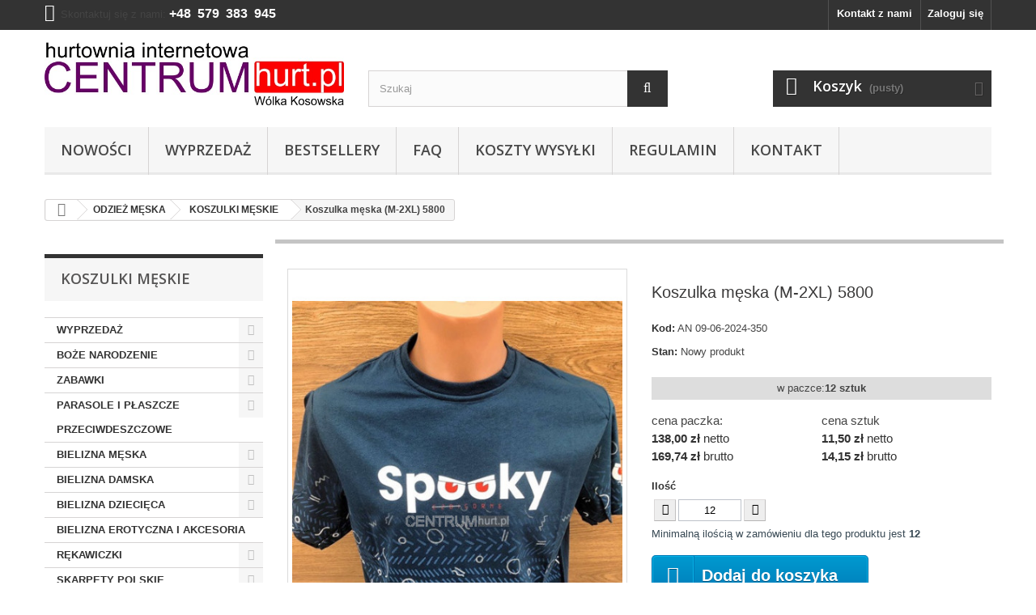

--- FILE ---
content_type: text/html; charset=utf-8
request_url: https://centrumhurt.pl/koszulki-meskie/515814-koszulka-meska-m-2xl-5800.html
body_size: 23624
content:
<!DOCTYPE HTML> <!--[if lt IE 7]><html class="no-js lt-ie9 lt-ie8 lt-ie7" lang="pl-pl"><![endif]--> <!--[if IE 7]><html class="no-js lt-ie9 lt-ie8 ie7" lang="pl-pl"><![endif]--> <!--[if IE 8]><html class="no-js lt-ie9 ie8" lang="pl-pl"><![endif]--> <!--[if gt IE 8]><html class="no-js ie9" lang="pl-pl"><![endif]--><html lang="pl-pl"><head><meta charset="utf-8" /><title>Koszulka męska (M-2XL) 5800 - cena, sklep, hurtownia CentrumHurt</title><meta name="generator" content="PrestaShop" /><meta name="robots" content="index,follow" /><meta name="viewport" content="width=device-width, minimum-scale=0.25, maximum-scale=1.6, initial-scale=1.0" /><meta name="apple-mobile-web-app-capable" content="yes" /><link rel="icon" type="image/vnd.microsoft.icon" href="/img/favicon.ico?1764404596" /><link rel="shortcut icon" type="image/x-icon" href="/img/favicon.ico?1764404596" /><link rel="stylesheet" href="https://centrumhurt.pl/themes/default-bootstrap/cache/v_5683_a622bf610ae104dcab5e42dc9e0d99c2_all.css" type="text/css" media="all" /><link rel="stylesheet" href="https://centrumhurt.pl/themes/default-bootstrap/cache/v_5683_b4632cd5da8519ab97b7d34dde18182d_print.css" type="text/css" media="print" />   <link type="text/css" href="/modules/magiczoomplus/views/css/magiczoomplus.css" rel="stylesheet" media="screen" /><link type="text/css" href="/modules/magiczoomplus/views/css/magiczoomplus.module.css" rel="stylesheet" media="screen" />         <meta property="og:type" content="product" /><meta property="og:url" content="https://centrumhurt.pl/koszulki-meskie/515814-koszulka-meska-m-2xl-5800.html" /><meta property="og:title" content="Koszulka męska (M-2XL) 5800 - CentrumHurt.pl" /><meta property="og:site_name" content="CentrumHurt.pl" /><meta property="og:description" content="" /><meta property="og:image" content="https://centrumhurt.pl/818472-large_default/koszulka-meska-m-2xl-5800.jpg" /><meta property="product:pretax_price:amount" content="11.5" /><meta property="product:pretax_price:currency" content="PLN" /><meta property="product:price:amount" content="11.5" /><meta property="product:price:currency" content="PLN" />  <link rel="stylesheet" href="//fonts.googleapis.com/css?family=Open+Sans:300,600&amp;subset=latin,latin-ext" type="text/css" media="all" /> <!--[if IE 8]> 
<script src="https://oss.maxcdn.com/libs/html5shiv/3.7.0/html5shiv.js"></script> 
<script src="https://oss.maxcdn.com/libs/respond.js/1.3.0/respond.min.js"></script> <![endif]-->  </head><body id="product" class="product product-515814 product-koszulka-meska-m-2xl-5800 category-714 category-koszulki-meskie show-left-column hide-right-column lang_pl mt-ps-16x"><div id="page"><div class="header-container"> <header id="header"><div class="nav"><div class="container"><div class="row"> <nav><div class="header_user_info"> <a class="login" href="https://centrumhurt.pl/moje-konto" rel="nofollow" title="Zaloguj się do swojego konta klienta"> Zaloguj się </a></div><div id="contact-link" > <a href="https://centrumhurt.pl/kontakt" title="Kontakt z nami">Kontakt z nami</a></div> <span class="shop-phone"> <i class="icon-phone"></i>Skontaktuj się z nami: <strong>+48 579 383 945</strong> </span></nav></div></div></div><div><div class="container"><div class="row"><div id="header_logo"> <a href="https://centrumhurt.pl/" title="CentrumHurt.pl"> <img class="logo img-responsive" src="https://centrumhurt.pl/img/centrumhurtpl-logo-1515841497.jpg" alt="Hurtownia wólka kosowska online – Centrumhurt.pl" width="642" height="135"/> </a></div><div id="search_block_top" class="col-sm-4 clearfix"><form id="searchbox" method="get" action="//centrumhurt.pl/szukaj" > <input type="hidden" name="controller" value="search" /> <input type="hidden" name="orderby" value="position" /> <input type="hidden" name="orderway" value="desc" /> <input class="search_query form-control" type="text" id="search_query_top" name="search_query" placeholder="Szukaj" value="" /> <button type="submit" name="submit_search" class="btn btn-default button-search"> <span>Szukaj</span> </button></form></div><div class="col-sm-4 clearfix"><div class="shopping_cart"> <a href="https://centrumhurt.pl/szybkie-zakupy" title="Pokaż mój koszyk" rel="nofollow"> <b>Koszyk</b> <span class="ajax_cart_quantity unvisible">0</span> <span class="ajax_cart_product_txt unvisible">Produkt</span> <span class="ajax_cart_product_txt_s unvisible">Produkty</span> <span class="ajax_cart_total unvisible"> </span> <span class="ajax_cart_no_product">(pusty)</span> </a><div class="cart_block block exclusive"><div class="block_content"><div class="cart_block_list"><p class="cart_block_no_products"> Brak produktów</p><div class="cart-prices"><div class="cart-prices-line first-line"> <span class="price cart_block_shipping_cost ajax_cart_shipping_cost unvisible"> Do ustalenia </span> <span class="unvisible"> Wysyłka </span></div><div class="cart-prices-line last-line"> <span class="price cart_block_total ajax_block_cart_total">0,00 zł</span> <span>Razem</span></div><p> Podane ceny są cenami netto</p></div><p class="cart-buttons"> <a id="button_order_cart" class="btn btn-default button button-small" href="https://centrumhurt.pl/szybkie-zakupy" title="Realizuj zamówienie" rel="nofollow"> <span> Realizuj zamówienie<i class="icon-chevron-right right"></i> </span> </a></p></div></div></div></div></div><div id="layer_cart"><div class="clearfix"><div class="layer_cart_product col-xs-12 col-md-6"> <span class="cross" title="Zamknij okno"></span> <span class="title"> <i class="icon-check"></i>Produkt dodany poprawnie do Twojego koszyka </span><div class="product-image-container layer_cart_img"></div><div class="layer_cart_product_info"> <span id="layer_cart_product_title" class="product-name"></span> <span id="layer_cart_product_attributes"></span><div> <strong class="dark">Ilość</strong> <span id="layer_cart_product_quantity"></span></div><div> <strong class="dark">Razem</strong> <span id="layer_cart_product_price"></span></div></div></div><div class="layer_cart_cart col-xs-12 col-md-6"> <span class="title"> <span class="ajax_cart_product_txt_s unvisible"> Ilość produktów w Twoim koszyku: <span class="ajax_cart_quantity">0</span>. </span> <span class="ajax_cart_product_txt "> Jest 1 produkt w Twoim koszyku. </span> </span><div class="layer_cart_row"> <strong class="dark"> Razem produkty: (netto) </strong> <span class="ajax_block_products_total"> </span></div><div class="layer_cart_row"> <strong class="dark unvisible"> Dostawa:&nbsp;(netto) </strong> <span class="ajax_cart_shipping_cost unvisible"> Do ustalenia </span></div><div class="layer_cart_row"> <strong class="dark"> Razem (netto) </strong> <span class="ajax_block_cart_total"> </span></div><div class="button-container"> <span class="continue btn btn-default button exclusive-medium" title="Kontynuuj zakupy"> <span> <i class="icon-chevron-left left"></i>Kontynuuj zakupy </span> </span> <a class="btn btn-default button button-medium" href="https://centrumhurt.pl/szybkie-zakupy" title="Przejdź do realizacji zamówienia" rel="nofollow"> <span> Przejdź do realizacji zamówienia<i class="icon-chevron-right right"></i> </span> </a></div></div></div><div class="crossseling"></div></div><div class="layer_cart_overlay"></div><div id="block_top_menu" class="sf-contener clearfix col-lg-12"><div class="cat-title">Menu</div><ul class="sf-menu clearfix menu-content"><li><a href="/nowe-produkty" title="Nowości">Nowości</a></li><li><a href="/promocje" title="Wyprzedaż">Wyprzedaż</a></li><li><a href="/najczesciej-kupowane" title="Bestsellery">Bestsellery</a></li><li><a href="https://centrumhurt.pl/content/6-faq" title="FAQ">FAQ</a></li><li><a href="https://centrumhurt.pl/content/1-dostawa" title="Koszty wysyłki ">Koszty wysyłki </a></li><li><a href="https://centrumhurt.pl/content/3-regulamin" title="Regulamin">Regulamin</a></li><li><a href="/kontakt" title="Kontakt">Kontakt</a></li></ul></div></div></div></div> </header></div><div class="columns-container"><div id="columns" class="container"><div class="breadcrumb clearfix"> <a class="home" href="https://centrumhurt.pl/" title="Powr&oacute;t do strony gł&oacute;wnej"><i class="icon-home"></i></a> <span class="navigation-pipe">&gt;</span> <span class="navigation_page"><span itemscope itemtype="http://data-vocabulary.org/Breadcrumb"><a itemprop="url" href="https://centrumhurt.pl/86-odziez-meska" title="ODZIEŻ MĘSKA" ><span itemprop="title">ODZIEŻ MĘSKA</span></a></span><span class="navigation-pipe">></span><span itemscope itemtype="http://data-vocabulary.org/Breadcrumb"><a itemprop="url" href="https://centrumhurt.pl/714-koszulki-meskie" title=" KOSZULKI MĘSKIE" ><span itemprop="title"> KOSZULKI MĘSKIE</span></a></span><span class="navigation-pipe">></span>Koszulka męska (M-2XL) 5800</span></div><div id="slider_row" class="row"></div><div class="row"><div id="left_column" class="column col-xs-12 col-sm-3"><div id="categories_block_left" class="block"><div class="title_block" style="margin-top: 20px;"> KOSZULKI MĘSKIE</div><div class="block_content"><ul class="tree dhtml"><li > <a href="https://centrumhurt.pl/484-wyprzedaz" title=""> WYPRZEDAŻ </a><ul><li > <a href="https://centrumhurt.pl/540-biustonosze-przecena" title=""> BIUSTONOSZE PRZECENA </a></li><li class="last"> <a href="https://centrumhurt.pl/545-pozostale-przecena" title=""> POZOSTAŁE-PRZECENA </a></li></ul></li><li > <a href="https://centrumhurt.pl/900-boze-narodzenie" title=""> BOŻE NARODZENIE </a><ul><li > <a href="https://centrumhurt.pl/901-skarpety-damskie" title=""> SKARPETY DAMSKIE </a></li><li > <a href="https://centrumhurt.pl/902-skarpety-meskie" title=""> SKARPETY MĘSKIE </a></li><li > <a href="https://centrumhurt.pl/903-skarpety-dzieciece" title=""> SKARPETY DZIECIĘCE </a></li><li > <a href="https://centrumhurt.pl/905-posciel-swiateczna" title=""> POŚCIEL ŚWIĄTECZNA </a></li><li > <a href="https://centrumhurt.pl/906-dywaniki-i-poszewki-swiateczne" title=""> DYWANIKI I POSZEWKI ŚWIĄTECZNE </a></li><li > <a href="https://centrumhurt.pl/911-obrusybieznikiserwetki" title=""> OBRUSY,BIEŻNIKI,SERWETKI </a></li><li > <a href="https://centrumhurt.pl/940-koce-swiateczna" title=""> KOCE ŚWIĄTECZNA </a></li><li > <a href="https://centrumhurt.pl/941-choinka" title=""> CHOINKA </a></li><li class="last"> <a href="https://centrumhurt.pl/942-lampki" title=""> LAMPKI </a></li></ul></li><li > <a href="https://centrumhurt.pl/173-zabawki" title=""> ZABAWKI </a><ul><li > <a href="https://centrumhurt.pl/176-maskotki" title=""> MASKOTKI </a></li><li > <a href="https://centrumhurt.pl/657-gniotki" title=""> GNIOTKI </a></li><li > <a href="https://centrumhurt.pl/186-slimy-i-pilki" title=""> SLIMY I PIŁKI </a></li><li > <a href="https://centrumhurt.pl/921-piasek-kinetyczny" title=""> PIASEK KINETYCZNY </a></li><li > <a href="https://centrumhurt.pl/771-wiatraczki" title=""> WIATRACZKI </a></li><li > <a href="https://centrumhurt.pl/825-banki-i-zabawki-na-wode" title=""> BAŃKI I ZABAWKI NA WODĘ </a></li><li > <a href="https://centrumhurt.pl/180-zabawki-grajace-i-nakrecane" title=""> ZABAWKI GRAJĄCE I NAKRĘCANE </a></li><li > <a href="https://centrumhurt.pl/183-zabawki-sportowe-i-zrecznosciowe" title=""> ZABAWKI SPORTOWE I ZRĘCZNOŚCIOWE </a></li><li > <a href="https://centrumhurt.pl/832-zabawki-do-piasku" title=""> ZABAWKI DO PIASKU </a></li><li > <a href="https://centrumhurt.pl/185-zabawki-edukacyjne" title=""> ZABAWKI EDUKACYJNE </a></li><li > <a href="https://centrumhurt.pl/182-zabawki-dla-niemowlat" title=""> ZABAWKI DLA NIEMOWLĄT </a></li><li > <a href="https://centrumhurt.pl/830-balony-led-i-swiecace-zabawki" title=""> BALONY LED I ŚWIECĄCE ZABAWKI </a></li><li > <a href="https://centrumhurt.pl/831-samolotylatawce" title=""> SAMOLOTY,LATAWCE </a></li><li > <a href="https://centrumhurt.pl/175-klocki" title=""> KLOCKI </a></li><li > <a href="https://centrumhurt.pl/829-pozostale-zabawki" title=""> POZOSTAŁE ZABAWKI </a></li><li > <a href="https://centrumhurt.pl/181-gry-wodne-i-elektroniczne" title=""> GRY WODNE I ELEKTRONICZNE </a></li><li > <a href="https://centrumhurt.pl/828-figurki" title=""> FIGURKI </a></li><li > <a href="https://centrumhurt.pl/690-sprezynkirurki" title=""> SPRĘŻYNKI,RURKI </a></li><li > <a href="https://centrumhurt.pl/745-balony" title=""> BALONY </a></li><li > <a href="https://centrumhurt.pl/746-dmuchane-kolo-do-plywania" title=""> Dmuchane koło do pływania </a></li><li > <a href="https://centrumhurt.pl/823-breloczki" title=""> BRELOCZKI </a></li><li > <a href="https://centrumhurt.pl/179-puzzle" title=""> PUZZLE </a></li><li > <a href="https://centrumhurt.pl/826-lalki" title=""> LALKI </a></li><li > <a href="https://centrumhurt.pl/188-zabawki-instrumenty-muzyczne" title=""> Zabawki-instrumenty muzyczne </a></li><li > <a href="https://centrumhurt.pl/827-akcesoria-dla-dziewczynek" title=""> AKCESORIA DLA DZIEWCZYNEK </a></li><li > <a href="https://centrumhurt.pl/187-pistolety-i-zabawki-strzelajace" title=""> Pistolety i zabawki strzelające </a></li><li > <a href="https://centrumhurt.pl/177-pojazdysamochody" title=""> POJAZDY,SAMOCHODY </a></li><li > <a href="https://centrumhurt.pl/184-zabawki-dla-zwierzat" title=""> Zabawki dla zwierząt </a></li><li > <a href="https://centrumhurt.pl/658-popity" title=""> POPITY </a></li><li > <a href="https://centrumhurt.pl/837-zestawy" title=""> ZESTAWY </a></li><li > <a href="https://centrumhurt.pl/880-skarbonki" title=""> SKARBONKI </a></li><li class="last"> <a href="https://centrumhurt.pl/912-kalejdoskopy" title=""> KALEJDOSKOPY </a></li></ul></li><li > <a href="https://centrumhurt.pl/204-parasole-i-plaszcze-przeciwdeszczowe" title=""> PARASOLE I PŁASZCZE PRZECIWDESZCZOWE </a><ul><li > <a href="https://centrumhurt.pl/872-plaszcze-przeciwdeszczowe" title=""> PŁASZCZE PRZECIWDESZCZOWE </a></li><li class="last"> <a href="https://centrumhurt.pl/886-parasole-ogrodowe" title=""> PARASOLE OGRODOWE </a></li></ul></li><li > <a href="https://centrumhurt.pl/42-bielizna-meska" title=""> BIELIZNA MĘSKA </a><ul><li > <a href="https://centrumhurt.pl/794-skarpety-alpaka" title=""> SKARPETY ALPAKA </a></li><li > <a href="https://centrumhurt.pl/441-kapcie-skarpety-meskie" title=""> KAPCIE-SKARPETY MĘSKIE </a></li><li > <a href="https://centrumhurt.pl/43-skarpety-stopki-baletki-meskie-auravia" title=""> SKARPETY, STOPKI, BALETKI MĘSKIE AURA.VIA </a></li><li > <a href="https://centrumhurt.pl/907-skarpety-auravia-ocieplane" title=""> SKARPETY AURAVIA OCIEPLANE </a></li><li > <a href="https://centrumhurt.pl/45-skarpety-meskie-ocieplane" title=""> SKARPETY MĘSKIE OCIEPLANE </a></li><li > <a href="https://centrumhurt.pl/44-skarpety-meskie" title=""> SKARPETY MĘSKIE </a></li><li > <a href="https://centrumhurt.pl/46-stopki-meskie" title=""> STOPKI MĘSKIE </a></li><li > <a href="https://centrumhurt.pl/47-baletki-meskie" title=""> BALETKI MĘSKIE </a></li><li > <a href="https://centrumhurt.pl/49-slipy" title=""> SLIPY </a></li><li > <a href="https://centrumhurt.pl/781-bokserki-i-slipy-rozmiar-do-wyboru" title=""> BOKSERKI I SLIPY ROZMIAR DO WYBORU </a></li><li > <a href="https://centrumhurt.pl/48-bokserki-meskie" title=""> BOKSERKI MĘSKIE </a></li><li > <a href="https://centrumhurt.pl/52-bokserki-c3" title=""> BOKSERKI C+3 </a></li><li > <a href="https://centrumhurt.pl/51-bokserki-redo" title=""> BOKSERKI REDO </a></li><li > <a href="https://centrumhurt.pl/53-kalesony-i-komplety-ocieplane" title=""> KALESONY I KOMPLETY OCIEPLANE </a></li><li > <a href="https://centrumhurt.pl/795-pidzamy-meskie-ocieplane" title=""> PIDŻAMY MĘSKIE OCIEPLANE </a></li><li > <a href="https://centrumhurt.pl/330-pidzamy-meskie" title=""> PIDŻAMY MĘSKIE </a></li><li > <a href="https://centrumhurt.pl/331-szlafroki-meskie" title=""> SZLAFROKI MĘSKIE </a></li><li > <a href="https://centrumhurt.pl/323-podkoszulki-meskie" title=""> PODKOSZULKI MĘSKIE </a></li><li > <a href="https://centrumhurt.pl/324-bokserki-bezszwowe" title=""> BOKSERKI BEZSZWOWE </a></li><li > <a href="https://centrumhurt.pl/329-bokserki-reedick" title=""> BOKSERKI REEDICK </a></li><li > <a href="https://centrumhurt.pl/426-majtki-meskie" title=""> MAJTKI MESKIE </a></li><li > <a href="https://centrumhurt.pl/674-skarpety-polskie" title=""> SKARPETY POLSKIE </a></li><li > <a href="https://centrumhurt.pl/50-stringi-meskie" title=""> STRINGI MĘSKIE </a></li><li class="last"> <a href="https://centrumhurt.pl/848-rajstopy-meskie" title=""> RAJSTOPY MĘSKIE </a></li></ul></li><li > <a href="https://centrumhurt.pl/12-bielizna-damska" title=""> BIELIZNA DAMSKA </a><ul><li > <a href="https://centrumhurt.pl/13-bielizna-linaise" title=""> BIELIZNA LINAISE </a><ul><li > <a href="https://centrumhurt.pl/456-biustonosze-linaise-promocja" title=""> BIUSTONOSZE LINAISE PROMOCJA </a></li><li > <a href="https://centrumhurt.pl/251-biustonosze-linaise-usztywniane" title=""> BIUSTONOSZE LINAISE USZTYWNIANE </a><ul><li > <a href="https://centrumhurt.pl/252-miska-a-i-zerowka" title=""> Miska A i ZERÓWKA </a></li><li > <a href="https://centrumhurt.pl/253-miska-b" title=""> Miska B </a></li><li > <a href="https://centrumhurt.pl/254-miska-c" title=""> Miska C </a></li><li > <a href="https://centrumhurt.pl/255-miska-d" title=""> Miska D </a></li><li > <a href="https://centrumhurt.pl/256-miska-e" title=""> Miska E </a></li><li > <a href="https://centrumhurt.pl/257-miska-f" title=""> Miska F </a></li><li > <a href="https://centrumhurt.pl/258-miska-g" title=""> Miska G </a></li><li > <a href="https://centrumhurt.pl/678-miska-h" title=""> Miska H </a></li><li > <a href="https://centrumhurt.pl/679-miska-i" title=""> Miska I </a></li><li class="last"> <a href="https://centrumhurt.pl/680-miska-j" title=""> Miska J </a></li></ul></li><li > <a href="https://centrumhurt.pl/259-biustonosze-linaise-nadwymiar" title=""> BIUSTONOSZE LINAISE NADWYMIAR </a></li><li > <a href="https://centrumhurt.pl/260-biustonosze-linaise-polusztywniane" title=""> BIUSTONOSZE LINAISE PÓŁUSZTYWNIANE </a></li><li > <a href="https://centrumhurt.pl/682-biustonosze-linaise-miekkie" title=""> BIUSTONOSZE LINAISE MIĘKKIE </a></li><li > <a href="https://centrumhurt.pl/681-biustonosze-do-karmienia" title=""> BIUSTONOSZE DO KARMIENIA </a></li><li > <a href="https://centrumhurt.pl/684-biustonosze-sportowe" title=""> BIUSTONOSZE SPORTOWE </a></li><li > <a href="https://centrumhurt.pl/527-topy-linaise" title=""> TOPY LINAISE </a></li><li > <a href="https://centrumhurt.pl/261-bielizna-linaise-modelujace" title=""> BIELIZNA LINAISE MODELUJĄCE </a><ul><li class="last"> <a href="https://centrumhurt.pl/457-topy-linaise" title=""> TOPY LINAISE </a></li></ul></li><li > <a href="https://centrumhurt.pl/262-komplety-linaise" title=""> KOMPLETY LINAISE </a></li><li > <a href="https://centrumhurt.pl/264-majtki-linaise" title=""> MAJTKI LINAISE </a></li><li > <a href="https://centrumhurt.pl/263-body-linaise" title=""> BODY LINAISE </a></li><li class="last"> <a href="https://centrumhurt.pl/685-dodatki" title=""> DODATKI </a><ul><li > <a href="https://centrumhurt.pl/686-ramiaczka" title=""> RAMIĄCZKA </a></li><li class="last"> <a href="https://centrumhurt.pl/687-przedluzki" title=""> PRZEDŁUŻKI </a></li></ul></li></ul></li><li > <a href="https://centrumhurt.pl/576-bielizna-lanny-mode" title=""> BIELIZNA LANNY MODE </a><ul><li > <a href="https://centrumhurt.pl/577-biustonosz-lanny-mode" title=""> BIUSTONOSZ LANNY MODE </a><ul><li > <a href="https://centrumhurt.pl/587-biustonosz-lanny-mody-miska-b" title=""> BIUSTONOSZ LANNY MODY MISKA B </a></li><li > <a href="https://centrumhurt.pl/584-biustonosz-lanny-mode-miska-c" title=""> BIUSTONOSZ LANNY MODE MISKA C </a></li><li > <a href="https://centrumhurt.pl/579-biustonosz-lanny-mode-miska-d" title=""> BIUSTONOSZ LANNY MODE MISKA D </a></li><li > <a href="https://centrumhurt.pl/580-biustonosz-lanny-mode-miska-e" title=""> BIUSTONOSZ LANNY MODE MISKA E </a></li><li > <a href="https://centrumhurt.pl/582-biustonosz-lanny-mode-miska-f" title=""> BIUSTONOSZ LANNY MODE MISKA F </a></li><li > <a href="https://centrumhurt.pl/583-biustonosz-lanny-mode-miska-g" title=""> BIUSTONOSZ LANNY MODE MISKA G </a></li><li class="last"> <a href="https://centrumhurt.pl/586-biustonosz-lanny-mode-miska-h" title=""> BIUSTONOSZ LANNY MODE MISKA H </a></li></ul></li><li class="last"> <a href="https://centrumhurt.pl/578-majtki-lanny-mode" title=""> MAJTKI LANNY MODE </a></li></ul></li><li > <a href="https://centrumhurt.pl/660-biustonosze-polskie-rozmiar-do-wyboru" title=""> BIUSTONOSZE POLSKIE ROZMIAR DO WYBORU </a></li><li > <a href="https://centrumhurt.pl/15-biustonosze" title=""> BIUSTONOSZE </a><ul><li > <a href="https://centrumhurt.pl/265-biustonosze-twarde" title=""> BIUSTONOSZE TWARDE </a><ul><li > <a href="https://centrumhurt.pl/266-miska-a" title=""> Miska A </a></li><li > <a href="https://centrumhurt.pl/267-miska-b" title=""> Miska B </a></li><li > <a href="https://centrumhurt.pl/268-miska-c" title=""> Miska C </a></li><li > <a href="https://centrumhurt.pl/269-miska-d" title=""> Miska D </a></li><li > <a href="https://centrumhurt.pl/270-miska-e" title=""> Miska E </a></li><li > <a href="https://centrumhurt.pl/271-miska-f" title=""> Miska F </a></li><li class="last"> <a href="https://centrumhurt.pl/272-miska-g" title=""> Miska G </a></li></ul></li><li > <a href="https://centrumhurt.pl/274-biustonosze-do-karmienia" title=""> BIUSTONOSZE DO KARMIENIA </a></li><li class="last"> <a href="https://centrumhurt.pl/339-biustonosze-miekkie-i-polusztywniane" title=""> BIUSTONOSZE MIĘKKIE I PÓŁUSZTYWNIANE </a></li></ul></li><li > <a href="https://centrumhurt.pl/16-bielizna-modelujaca" title=""> BIELIZNA MODELUJĄCA </a></li><li > <a href="https://centrumhurt.pl/17-komplety-bielizny" title=""> KOMPLETY BIELIZNY </a></li><li > <a href="https://centrumhurt.pl/18-majtki-damskie" title=""> MAJTKI DAMSKIE </a></li><li > <a href="https://centrumhurt.pl/20-majtki-tureckie" title=""> MAJTKI TURECKIE </a></li><li > <a href="https://centrumhurt.pl/21-majtki-nadwymiary" title=""> MAJTKI NADWYMIARY </a></li><li > <a href="https://centrumhurt.pl/325-majtki-i-bokserki-bezszwowe-greenice" title=""> MAJTKI I BOKSERKI BEZSZWOWE GREENICE </a></li><li > <a href="https://centrumhurt.pl/22-stringi" title=""> STRINGI </a></li><li > <a href="https://centrumhurt.pl/23-bokserki" title=""> BOKSERKI </a></li><li > <a href="https://centrumhurt.pl/939-bielizna-termiczna" title=""> BIELIZNA TERMICZNA </a></li><li > <a href="https://centrumhurt.pl/25-bodyhalki-gorsety" title=""> BODY,HALKI, GORSETY </a></li><li > <a href="https://centrumhurt.pl/608-podkoszulki-tureckie" title=""> PODKOSZULKI TURECKIE </a></li><li > <a href="https://centrumhurt.pl/24-podkoszulki" title=""> PODKOSZULKI </a></li><li > <a href="https://centrumhurt.pl/28-koszule-nocne" title=""> KOSZULE NOCNE </a></li><li > <a href="https://centrumhurt.pl/27-pidzamy-i-koszule-nocne-wiskoza" title=""> PIDŻAMY I KOSZULE NOCNE WISKOZA </a></li><li > <a href="https://centrumhurt.pl/668-pidzamy-frota-polar-soft" title=""> PIDŻAMY FROTA POLAR SOFT </a></li><li > <a href="https://centrumhurt.pl/816-pidzamy-nadwymiar" title=""> PIDŻAMY NADWYMIAR </a></li><li > <a href="https://centrumhurt.pl/29-pidzamy-i-spodnie-pidzamowe" title=""> PIDŻAMY i SPODNIE PIDŻAMOWE </a></li><li > <a href="https://centrumhurt.pl/30-koszule-i-pidzamy-do-karmienia" title=""> KOSZULE I PIDŻAMY DO KARMIENIA </a></li><li > <a href="https://centrumhurt.pl/31-szlafroki-i-komplety-ze-szlafrokami" title=""> SZLAFROKI I KOMPLETY ZE SZLAFROKAMI </a></li><li > <a href="https://centrumhurt.pl/26-rajstopy-skarpetki-podkolanowki-elastil-mikrofibra" title=""> RAJSTOPY, SKARPETKI, PODKOLANÓWKI ELASTIL MIKROFIBRA </a><ul><li > <a href="https://centrumhurt.pl/662-skarpetki-i-podkolanowki-elastil" title=""> SKARPETKI I PODKOLANÓWKI ELASTIL </a></li><li > <a href="https://centrumhurt.pl/663-rajstopy-elastil-w-woreczkach" title=""> RAJSTOPY ELASTIL W WORECZKACH </a></li><li class="last"> <a href="https://centrumhurt.pl/664-rajstopy-mikrofibra-i-lycra" title=""> RAJSTOPY MIKROFIBRA I LYCRA </a></li></ul></li><li > <a href="https://centrumhurt.pl/477-rajstopy-grubsze" title=""> RAJSTOPY GRUBSZE </a></li><li > <a href="https://centrumhurt.pl/908-skarpety-auravia-ocieplane" title=""> SKARPETY AURAVIA OCIEPLANE </a></li><li > <a href="https://centrumhurt.pl/32-skarpety-i-stopki-auravia" title=""> SKARPETY I STOPKI AURA.VIA </a></li><li > <a href="https://centrumhurt.pl/500-baletki-aura-via" title=""> BALETKI AURA VIA </a></li><li > <a href="https://centrumhurt.pl/33-skarpety" title=""> SKARPETY </a></li><li > <a href="https://centrumhurt.pl/793-skarpety-alpaka" title=""> SKARPETY ALPAKA </a></li><li > <a href="https://centrumhurt.pl/34-skarpety-ocieplane-angora" title=""> SKARPETY OCIEPLANE ANGORA </a></li><li > <a href="https://centrumhurt.pl/35-skarpety-ocieplane-frota-bukla" title=""> SKARPETY OCIEPLANE FROTA, BUKLA </a></li><li > <a href="https://centrumhurt.pl/36-kapcie-skarpety" title=""> KAPCIE-SKARPETY </a></li><li > <a href="https://centrumhurt.pl/38-stopki-baletki" title=""> STOPKI, BALETKI </a></li><li > <a href="https://centrumhurt.pl/37-topy" title=""> TOPY </a></li><li > <a href="https://centrumhurt.pl/39-ponczochy-pasy-i-inne" title=""> POŃCZOCHY, PASY I INNE </a></li><li > <a href="https://centrumhurt.pl/40-dodatki-do-bielizna" title=""> DODATKI DO BIELIZNA </a></li><li > <a href="https://centrumhurt.pl/41-bielizna-lenka" title=""> BIELIZNA LENKA </a></li><li > <a href="https://centrumhurt.pl/607-kombinezony" title=""> KOMBINEZONY </a></li><li > <a href="https://centrumhurt.pl/838-pasy-damski" title=""> PASY DAMSKI </a></li><li > <a href="https://centrumhurt.pl/893-biustonosz-przyklejony" title=""> BIUSTONOSZ PRZYKLEJONY </a><ul><li > <a href="https://centrumhurt.pl/894-miska-a" title=""> Miska A </a></li><li > <a href="https://centrumhurt.pl/895-miska-b" title=""> Miska B </a></li><li > <a href="https://centrumhurt.pl/896-miska-c" title=""> Miska C </a></li><li class="last"> <a href="https://centrumhurt.pl/897-miska-d" title=""> Miska D </a></li></ul></li><li > <a href="https://centrumhurt.pl/499-baletki" title=""> BALETKI </a></li><li class="last"> <a href="https://centrumhurt.pl/910-ochraniacze" title=""> OCHRANIACZE </a></li></ul></li><li > <a href="https://centrumhurt.pl/54-bielizna-dziecieca" title=""> BIELIZNA DZIECIĘCA </a><ul><li > <a href="https://centrumhurt.pl/531-baletki-dzieciece" title=""> BALETKI DZIECIĘCE </a></li><li > <a href="https://centrumhurt.pl/57-stopki-dzieciece" title=""> STOPKI DZIECIĘCE </a></li><li > <a href="https://centrumhurt.pl/56-skarpetki-dzieciece" title=""> SKARPETKI DZIECIĘCE </a></li><li > <a href="https://centrumhurt.pl/65-skarpetki-ocieplane" title=""> SKARPETKI OCIEPLANE </a></li><li > <a href="https://centrumhurt.pl/909-skarpety-aura-via-ocieplane" title=""> SKARPETY AURA VIA OCIEPLANE </a></li><li > <a href="https://centrumhurt.pl/66-skarpetki-stopki-auravia" title=""> SKARPETKI, STOPKI AURA.VIA </a></li><li > <a href="https://centrumhurt.pl/55-kapcie-skarpetki" title=""> KAPCIE-SKARPETKI </a></li><li > <a href="https://centrumhurt.pl/691-podkolanowki" title=""> PODKOLANÓWKI </a></li><li > <a href="https://centrumhurt.pl/60-rajstopy-kalesony-i-bielizna-termiczna" title=""> RAJSTOPY, KALESONY I BIELIZNA TERMICZNA </a></li><li > <a href="https://centrumhurt.pl/61-rajstopy-elastil" title=""> RAJSTOPY ELASTIL </a></li><li > <a href="https://centrumhurt.pl/58-podkoszulki-dzieciece" title=""> PODKOSZULKI DZIECIĘCE </a></li><li > <a href="https://centrumhurt.pl/67-topy-i-biustonosze" title=""> TOPY I BIUSTONOSZE </a></li><li > <a href="https://centrumhurt.pl/62-majtki-dzieciece" title=""> MAJTKI DZIECIĘCE </a></li><li > <a href="https://centrumhurt.pl/487-bokserki-dziewczece" title=""> BOKSERKI DZIEWCZĘCE </a></li><li > <a href="https://centrumhurt.pl/63-bokserki-chlopiece" title=""> BOKSERKI CHŁOPIĘCE </a></li><li > <a href="https://centrumhurt.pl/611-slipy-chlopiece" title=""> SLIPY CHŁOPIĘCE </a></li><li > <a href="https://centrumhurt.pl/59-pidzama-szlafroki" title=""> PIDŻAMA, SZLAFROKI </a></li><li > <a href="https://centrumhurt.pl/552-getry-dzieciece" title=""> GETRY DZIECIĘCE </a></li><li class="last"> <a href="https://centrumhurt.pl/425-komplety-bielizny" title=""> KOMPLETY BIELIZNY </a></li></ul></li><li > <a href="https://centrumhurt.pl/483-bielizna-erotyczna-i-akcesoria" title=""> BIELIZNA EROTYCZNA I AKCESORIA </a></li><li > <a href="https://centrumhurt.pl/922-rekawiczki" title=""> RĘKAWICZKI </a><ul><li > <a href="https://centrumhurt.pl/923-rekawiczki-dzieciece" title=""> Rękawiczki dziecięce </a></li><li > <a href="https://centrumhurt.pl/924-rekawiczki-damskie" title=""> Rękawiczki damskie </a></li><li class="last"> <a href="https://centrumhurt.pl/934-rekawiczki-meskie" title=""> RĘKAWICZKI MĘSKIE </a></li></ul></li><li > <a href="https://centrumhurt.pl/673-skarpety-polskie" title=""> SKARPETY POLSKIE </a><ul><li > <a href="https://centrumhurt.pl/937-skarpety-polskie-damskie" title=""> SKARPETY POLSKIE DAMSKIE </a></li><li class="last"> <a href="https://centrumhurt.pl/938-skarpety-polskie-meskie" title=""> SKARPETY POLSKIE MĘSKIE </a></li></ul></li><li > <a href="https://centrumhurt.pl/102-odziez-niemowleca" title=""> ODZIEŻ NIEMOWLĘCA </a><ul><li > <a href="https://centrumhurt.pl/123-pajacyki-niemowlece" title=""> PAJACYKI NIEMOWLĘCE </a></li><li > <a href="https://centrumhurt.pl/383-body-spiochy" title=""> BODY, ŚPIOCHY </a></li><li > <a href="https://centrumhurt.pl/124-kombinezony-niemowlece" title=""> KOMBINEZONY NIEMOWLĘCE </a></li><li > <a href="https://centrumhurt.pl/125-bluzki-sukienki-niemowlece" title=""> BLUZKI, SUKIENKI NIEMOWLĘCE </a></li><li > <a href="https://centrumhurt.pl/126-dresy-komplety-niemowlece" title=""> DRESY, KOMPLETY NIEMOWLĘCE </a></li><li > <a href="https://centrumhurt.pl/127-czapki-niemowlece" title=""> CZAPKI NIEMOWLĘCE </a></li><li > <a href="https://centrumhurt.pl/128-spodnie-niemowlece" title=""> SPODNIE NIEMOWLĘCE </a></li><li > <a href="https://centrumhurt.pl/129-sweterek-bluzy-niemowlece" title=""> SWETEREK, BLUZY NIEMOWLĘCE </a></li><li > <a href="https://centrumhurt.pl/428-pieluchy" title=""> PIELUCHY </a></li><li > <a href="https://centrumhurt.pl/481-polska-odziez-niemowleca" title=""> POLSKA ODZIEŻ NIEMOWLĘCA </a></li><li class="last"> <a href="https://centrumhurt.pl/546-sliniak" title=""> ŚLINIAK </a></li></ul></li><li > <a href="https://centrumhurt.pl/101-odziez-mlodziezowa-dziecieca" title=""> ODZIEŻ MŁODZIEŻOWA, DZIECIĘCA </a><ul><li > <a href="https://centrumhurt.pl/103-komplety-dresy-chlopiece" title=""> KOMPLETY, DRESY CHŁOPIĘCE </a></li><li > <a href="https://centrumhurt.pl/104-komplety-dresy-dziewczece" title=""> KOMPLETY, DRESY DZIEWCZĘCE </a></li><li > <a href="https://centrumhurt.pl/107-spodnie-dresowe-dzieciece" title=""> SPODNIE DRESOWE DZIECIĘCE </a></li><li > <a href="https://centrumhurt.pl/108-bluzki-dziewczece" title=""> BLUZKI DZIEWCZĘCE </a></li><li > <a href="https://centrumhurt.pl/109-bluzki-chlopiece" title=""> BLUZKI CHŁOPIĘCE </a></li><li > <a href="https://centrumhurt.pl/110-koszulki-dzieciece" title=""> KOSZULKI DZIECIĘCE </a></li><li > <a href="https://centrumhurt.pl/111-leginsy-dzieciece" title=""> LEGINSY DZIECIĘCE </a></li><li > <a href="https://centrumhurt.pl/112-sukienki-tuniki-dzieciece" title=""> SUKIENKI, TUNIKI DZIECIĘCE </a></li><li > <a href="https://centrumhurt.pl/114-spodnie-ogrodniczki-chlopiece" title=""> SPODNIE, OGRODNICZKI CHŁOPIĘCE </a></li><li > <a href="https://centrumhurt.pl/115-spodnice-dzieciece" title=""> SPÓDNICE DZIECIĘCE </a></li><li > <a href="https://centrumhurt.pl/116-koszule-dzieciece" title=""> KOSZULE DZIECIĘCE </a></li><li > <a href="https://centrumhurt.pl/117-krawaty-muszki-szelki-dzieciece" title=""> KRAWATY, MUSZKI, SZELKI DZIECIĘCE </a></li><li > <a href="https://centrumhurt.pl/118-bluzy-dziewczece" title=""> BLUZY DZIEWCZĘCE </a></li><li > <a href="https://centrumhurt.pl/119-bluzy-chlopiece" title=""> BLUZY CHŁOPIĘCE </a></li><li > <a href="https://centrumhurt.pl/120-swetry-dzieciece" title=""> SWETRY DZIECIĘCE </a></li><li > <a href="https://centrumhurt.pl/121-kurteczki-kamizelki-marynarki-dzieciece" title=""> KURTECZKI, KAMIZELKI, MARYNARKI DZIECIĘCE </a></li><li > <a href="https://centrumhurt.pl/419-rybaczki-dzieciece" title=""> RYBACZKI DZIECIĘCE </a></li><li > <a href="https://centrumhurt.pl/466-narzuty" title=""> NARZUTY </a></li><li > <a href="https://centrumhurt.pl/482-zakiet-dziewczece" title=""> Żakiet dziewczęce </a></li><li > <a href="https://centrumhurt.pl/557-plaszcze-dzieciece" title=""> PŁASZCZE DZIECIĘCE </a></li><li > <a href="https://centrumhurt.pl/122-kalesony-dzieciece" title=""> KALESONY DZIECIĘCE </a></li><li > <a href="https://centrumhurt.pl/688-spodnie-dziewczece" title=""> SPODNIE DZIEWCZĘCE </a></li><li > <a href="https://centrumhurt.pl/700-kombinezony-dzieciece" title=""> KOMBINEZONY DZIECIĘCE </a></li><li > <a href="https://centrumhurt.pl/732-szorty-i-spodenki-chlopiece" title=""> SZORTY I SPODENKI CHŁOPIĘCE </a></li><li > <a href="https://centrumhurt.pl/735-szorty-i-spodenki-dziewczece" title=""> SZORTY i SPODENKI DZIEWCZĘCE </a></li><li > <a href="https://centrumhurt.pl/791-kombinezony-dzieciece-narciarskie" title=""> KOMBINEZONY DZIECIĘCE NARCIARSKIE </a></li><li > <a href="https://centrumhurt.pl/792-komplet-dzieciece-narciarskie" title=""> KOMPLET DZIECIĘCE NARCIARSKIE </a></li><li class="last"> <a href="https://centrumhurt.pl/799-spodnie-dzieciece-narciarskie" title=""> SPODNIE DZIECIĘCE NARCIARSKIE </a></li></ul></li><li > <a href="https://centrumhurt.pl/293-odziez-damska" title=""> ODZIEŻ DAMSKA </a><ul><li > <a href="https://centrumhurt.pl/295-odziez-turecka" title=""> ODZIEŻ TURECKA </a><ul><li > <a href="https://centrumhurt.pl/498-odziez-firma-fancy" title=""> ODZIEŻ FIRMA FANCY </a></li><li > <a href="https://centrumhurt.pl/420-bluzki-tureckie-nadwymiar" title=""> BLUZKI TURECKIE NADWYMIAR </a></li><li > <a href="https://centrumhurt.pl/496-bluzki-tureckie-ii" title=""> BLUZKI TURECKIE II </a></li><li > <a href="https://centrumhurt.pl/421-sukienki-tureckie" title=""> SUKIENKI TURECKIE </a></li><li > <a href="https://centrumhurt.pl/422-szorty-tureckie" title=""> SZORTY TURECKIE </a></li><li > <a href="https://centrumhurt.pl/423-spodnice-tureckie" title=""> SPÓDNICE TURECKIE </a></li><li > <a href="https://centrumhurt.pl/432-narzuty-i-kardigany" title=""> Narzuty i kardigany </a></li><li > <a href="https://centrumhurt.pl/436-bluzy-tureckie" title=""> BLUZY TURECKIE </a></li><li > <a href="https://centrumhurt.pl/437-tuniki-tureckie" title=""> TUNIKI TURECKIE </a></li><li > <a href="https://centrumhurt.pl/438-swetry-tureckie" title=""> Swetry tureckie </a></li><li > <a href="https://centrumhurt.pl/448-koszule-tureckie" title=""> KOSZULE TURECKIE </a></li><li > <a href="https://centrumhurt.pl/449-spodnie-tureckie" title=""> SPODNIE TURECKIE </a></li><li > <a href="https://centrumhurt.pl/450-leginsy-tureckie" title=""> LEGINSY TURECKIE </a></li><li class="last"> <a href="https://centrumhurt.pl/542-komplet-damskie" title=""> KOMPLET DAMSKIE </a></li></ul></li><li > <a href="https://centrumhurt.pl/624-odziez-wloskie" title=""> ODZIEŻ WŁOSKIE </a><ul><li > <a href="https://centrumhurt.pl/625-koszule-damskie" title=""> KOSZULE DAMSKIE </a></li><li > <a href="https://centrumhurt.pl/626-bluzki-wloskie" title=""> BLUZKI WŁOSKIE </a></li><li > <a href="https://centrumhurt.pl/627-sukienki-wloskie" title=""> SUKIENKI WŁOSKIE </a></li><li > <a href="https://centrumhurt.pl/628-komplet-wloskie" title=""> KOMPLET WŁOSKIE </a></li><li > <a href="https://centrumhurt.pl/629-spodnie-wloskie" title=""> SPODNIE WŁOSKIE </a></li><li > <a href="https://centrumhurt.pl/630-zakiety" title=""> ŻAKIETY </a></li><li > <a href="https://centrumhurt.pl/631-tuniki-wloskie" title=""> TUNIKI WŁOSKIE </a></li><li > <a href="https://centrumhurt.pl/632-swetry-wloskie" title=""> SWETRY WŁOSKIE </a></li><li > <a href="https://centrumhurt.pl/633-narzuty-wloskie" title=""> NARZUTY WŁOSKIE </a></li><li > <a href="https://centrumhurt.pl/634-kamizelki-wloskie" title=""> KAMIZELKI WŁOSKIE </a></li><li > <a href="https://centrumhurt.pl/635-spodnice-wloskie" title=""> SPÓDNICE WŁOSKIE </a></li><li > <a href="https://centrumhurt.pl/636-plaszcze-wloskie" title=""> PŁASZCZE WŁOSKIE </a></li><li > <a href="https://centrumhurt.pl/637-bluzy-wloskie" title=""> BLUZY WŁOSKIE </a></li><li > <a href="https://centrumhurt.pl/638-kombinezony-wloskie" title=""> KOMBINEZONY WŁOSKIE </a></li><li > <a href="https://centrumhurt.pl/643-kardigany-wloskie" title=""> KARDIGANY WŁOSKIE </a></li><li > <a href="https://centrumhurt.pl/656-marynarki" title=""> MARYNARKI </a></li><li > <a href="https://centrumhurt.pl/661-szorty-wloskie" title=""> SZORTY WŁOSKIE </a></li><li > <a href="https://centrumhurt.pl/676-body" title=""> BODY </a></li><li class="last"> <a href="https://centrumhurt.pl/707-kurtki-wloskie" title=""> KURTKI WŁOSKIE </a></li></ul></li><li > <a href="https://centrumhurt.pl/737-odziez-wloska-nadwymiary" title=""> ODZIEŻ WŁOSKA NADWYMIARY </a></li><li > <a href="https://centrumhurt.pl/296-odziez-polska" title=""> ODZIEŻ POLSKA </a><ul><li > <a href="https://centrumhurt.pl/414-sukienki-tuniki-polskie" title=""> SUKIENKI, TUNIKI POLSKIE </a><ul><li class="last"> <a href="https://centrumhurt.pl/433-tuniki-polskie" title=""> TUNIKI POLSKIE </a></li></ul></li><li > <a href="https://centrumhurt.pl/415-bluzki-polskie" title=""> BLUZKI POLSKIE </a></li><li > <a href="https://centrumhurt.pl/416-spodnice-polskie" title=""> SPÓDNICE POLSKIE </a></li><li > <a href="https://centrumhurt.pl/434-narzuty-i-kardigany" title=""> Narzuty i kardigany </a></li><li > <a href="https://centrumhurt.pl/439-swetry-polskie" title=""> Swetry polskie </a></li><li > <a href="https://centrumhurt.pl/440-koszule-polskie" title=""> KOSZULE POLSKIE </a></li><li > <a href="https://centrumhurt.pl/538-leginsy-damskie-polskie" title=""> LEGINSY DAMSKIE POLSKIE </a></li><li > <a href="https://centrumhurt.pl/539-bluzy-polskie" title=""> BLUZY POLSKIE </a></li><li > <a href="https://centrumhurt.pl/565-komplet-polskie" title=""> KOMPLET POLSKIE </a></li><li > <a href="https://centrumhurt.pl/619-zakiety" title=""> ŻAKIETY </a></li><li > <a href="https://centrumhurt.pl/699-spodnie-polskie" title=""> SPODNIE POLSKIE </a></li><li > <a href="https://centrumhurt.pl/726-dresy-i-kombinezony" title=""> DRESY I KOMBINEZONY </a></li><li > <a href="https://centrumhurt.pl/867-szorty-polskie" title=""> SZORTY POLSKIE </a></li><li class="last"> <a href="https://centrumhurt.pl/881-marynarki" title=""> MARYNARKI </a></li></ul></li><li > <a href="https://centrumhurt.pl/297-bluzki-damskie" title=""> BLUZKI DAMSKIE </a></li><li > <a href="https://centrumhurt.pl/815-bluzki-damskie-ii" title=""> BLUZKI DAMSKIE II </a></li><li > <a href="https://centrumhurt.pl/298-bluzy-damskie" title=""> BLUZY DAMSKIE </a></li><li > <a href="https://centrumhurt.pl/299-tuniki-sukienki-damskie" title=""> TUNIKI, SUKIENKI DAMSKIE </a></li><li > <a href="https://centrumhurt.pl/532-komplety-i-dresy-damskie" title=""> KOMPLETY I DRESY DAMSKIE </a></li><li > <a href="https://centrumhurt.pl/300-podkoszulki-i-bokserki" title=""> PODKOSZULKI I BOKSERKI </a></li><li > <a href="https://centrumhurt.pl/301-koszulki-i-t-shirt" title=""> KOSZULKI I T-SHIRT </a></li><li > <a href="https://centrumhurt.pl/302-kardigany-narzuty" title=""> KARDIGANY, NARZUTY </a></li><li > <a href="https://centrumhurt.pl/303-koszule-damskie" title=""> KOSZULE DAMSKIE </a></li><li > <a href="https://centrumhurt.pl/304-spodnie-i-leginsy-nadwymiary" title=""> SPODNIE I LEGINSY NADWYMIARY </a></li><li > <a href="https://centrumhurt.pl/585-leginsy-damskie" title=""> LEGINSY DAMSKIE </a></li><li > <a href="https://centrumhurt.pl/305-spodnie-damskie" title=""> SPODNIE DAMSKIE </a></li><li > <a href="https://centrumhurt.pl/306-alladynki-dlugie-i-krotkie" title=""> ALLADYNKI DŁUGIE I KRÓTKIE </a></li><li > <a href="https://centrumhurt.pl/307-spodnie-dresowe-damskie" title=""> SPODNIE DRESOWE DAMSKIE </a></li><li > <a href="https://centrumhurt.pl/308-dresy-i-kombinezony" title=""> DRESY I KOMBINEZONY </a></li><li > <a href="https://centrumhurt.pl/309-marynarki-i-zakiety" title=""> MARYNARKI I ŻAKIETY </a></li><li > <a href="https://centrumhurt.pl/310-spodnice-damskie" title=""> SPÓDNICE DAMSKIE </a></li><li > <a href="https://centrumhurt.pl/311-bokserki-damskie" title=""> BOKSERKI DAMSKIE </a></li><li > <a href="https://centrumhurt.pl/312-swetry-damskie" title=""> SWETRY DAMSKIE </a></li><li > <a href="https://centrumhurt.pl/400-rybaczki-damskie" title=""> RYBACZKI DAMSKIE </a></li><li > <a href="https://centrumhurt.pl/403-spodenki-damskie" title=""> SPODENKI DAMSKIE </a></li><li > <a href="https://centrumhurt.pl/454-body-damskie" title=""> BODY DAMSKIE </a></li><li > <a href="https://centrumhurt.pl/469-kamizelki-damskie" title=""> KAMIZELKI DAMSKIE </a></li><li > <a href="https://centrumhurt.pl/476-plaszcze-damskie" title=""> PŁASZCZE DAMSKIE </a></li><li > <a href="https://centrumhurt.pl/551-ogrodniczki-damskie" title=""> OGRODNICZKI DAMSKIE </a></li><li > <a href="https://centrumhurt.pl/592-szorty-damskie" title=""> SZORTY DAMSKIE </a></li><li > <a href="https://centrumhurt.pl/612-spodnie-skorzane-damskie" title=""> SPODNIE SKÓRZANE DAMSKIE </a></li><li > <a href="https://centrumhurt.pl/618-spodnice-skorzane-damskie" title=""> SPÓDNICE SKÓRZANE DAMSKIE </a></li><li class="last"> <a href="https://centrumhurt.pl/932-swetry-les-paries" title=""> SWETRY LES PARIES </a></li></ul></li><li > <a href="https://centrumhurt.pl/757-odziez-damska-wloska" title=""> ODZIEŻ DAMSKA WŁOSKA </a><ul><li > <a href="https://centrumhurt.pl/758-sukienki-wloskie" title=""> SUKIENKI WŁOSKIE </a></li><li > <a href="https://centrumhurt.pl/759-bluzki-wloskie" title=""> BLUZKI WŁOSKIE </a></li><li > <a href="https://centrumhurt.pl/760-spodnice-wloskie" title=""> SPÓDNICE WŁOSKIE </a></li><li > <a href="https://centrumhurt.pl/761-komplety-wloskie" title=""> KOMPLETY WŁOSKIE </a></li><li > <a href="https://centrumhurt.pl/762-spodnie-wloskie" title=""> SPODNIE WŁOSKIE </a></li><li > <a href="https://centrumhurt.pl/763-kombinezony-wloskie" title=""> KOMBINEZONY WŁOSKIE </a></li><li > <a href="https://centrumhurt.pl/765-narzutki-wloskie" title=""> Narzutki włoskie </a></li><li > <a href="https://centrumhurt.pl/767-swetry-wloskie" title=""> SWETRY WŁOSKIE </a></li><li > <a href="https://centrumhurt.pl/769-kurtka-marynarka-wloska" title=""> KURTKA, MARYNARKA WŁOSKA </a></li><li > <a href="https://centrumhurt.pl/822-odziez-wloska-nadwymiar" title=""> ODZIEZ WŁOSKA NADWYMIAR </a></li><li class="last"> <a href="https://centrumhurt.pl/873-koszule-wloskie" title=""> KOSZULE WŁOSKIE </a></li></ul></li><li > <a href="https://centrumhurt.pl/86-odziez-meska" title=""> ODZIEŻ MĘSKA </a><ul><li > <a href="https://centrumhurt.pl/90-podkoszulki-bokserki-meskie" title=""> PODKOSZULKI, BOKSERKI MĘSKIE </a></li><li > <a href="https://centrumhurt.pl/93-koszulki-meskie-tureckie" title=""> KOSZULKI MĘSKIE TURECKIE </a></li><li > <a href="https://centrumhurt.pl/98-koszulki-meskie-tureckie" title=""> KOSZULKI MĘSKIE TURECKIE </a></li><li > <a href="https://centrumhurt.pl/713-koszulki-tureckie-nadwymiar" title=""> KOSZULKI TURECKIE NADWYMIAR </a></li><li > <a href="https://centrumhurt.pl/714-koszulki-meskie" class="selected" title=""> KOSZULKI MĘSKIE </a></li><li > <a href="https://centrumhurt.pl/94-koszulki-meskie-formax-american" title=""> KOSZULKI MĘSKIE FORMAX AMERICAN </a></li><li > <a href="https://centrumhurt.pl/729-koszule-meskie-krotki-rekaw" title=""> KOSZULE MĘSKIE KRÓTKI RĘKAW </a></li><li > <a href="https://centrumhurt.pl/91-koszule-meskie-dlugi-rekaw" title=""> KOSZULE MĘSKIE DŁUGI RĘKAW </a></li><li > <a href="https://centrumhurt.pl/87-bluzy-i-bluzki-meskie" title=""> BLUZY I BLUZKI MĘSKIE </a></li><li > <a href="https://centrumhurt.pl/97-swetry-meskie" title=""> SWETRY MĘSKIE </a></li><li > <a href="https://centrumhurt.pl/655-polary-meskie" title=""> POLARY MĘSKIE </a></li><li > <a href="https://centrumhurt.pl/88-spodnie-meskie" title=""> SPODNIE MĘSKIE </a></li><li > <a href="https://centrumhurt.pl/904-spodnie-i-jeansy-ocieplane" title=""> SPODNIE I JEANSY OCIEPLANE </a></li><li > <a href="https://centrumhurt.pl/89-spodnie-dresowe-meskie" title=""> SPODNIE DRESOWE MĘSKIE </a></li><li > <a href="https://centrumhurt.pl/677-koszule-flanela-polar-sztruks" title=""> KOSZULE FLANELA ,POLAR, SZTRUKS </a></li><li > <a href="https://centrumhurt.pl/100-dresy-meskie" title=""> DRESY MĘSKIE </a></li><li > <a href="https://centrumhurt.pl/471-komplety-meskie" title=""> KOMPLETY MĘSKIE </a></li><li > <a href="https://centrumhurt.pl/96-spodenki-meskie" title=""> SPODENKI MĘSKIE </a></li><li > <a href="https://centrumhurt.pl/478-marynarki" title=""> MARYNARKI </a></li><li > <a href="https://centrumhurt.pl/479-plaszcze" title=""> PŁASZCZE </a></li><li > <a href="https://centrumhurt.pl/99-kamizelki-meskie" title=""> KAMIZELKI MĘSKIE </a></li><li > <a href="https://centrumhurt.pl/95-szorty-meskie" title=""> SZORTY MĘSKIE </a></li><li > <a href="https://centrumhurt.pl/528-rybaczki-meskie" title=""> RYBACZKI MĘSKIE </a></li><li > <a href="https://centrumhurt.pl/92-krawaty-i-chusteczki" title=""> KRAWATY i CHUSTECZKI </a></li><li class="last"> <a href="https://centrumhurt.pl/935-kalesony-meskie" title=""> KALESONY MĘSKIE </a></li></ul></li><li > <a href="https://centrumhurt.pl/195-jeansy-damskie" title=""> JEANSY DAMSKIE </a><ul><li > <a href="https://centrumhurt.pl/196-jeansy-damskie-normalne-rozmiary" title=""> JEANSY DAMSKIE NORMALNE ROZMIARY </a></li><li > <a href="https://centrumhurt.pl/197-jeansy-damskie-nadwymiary" title=""> JEANSY DAMSKIE NADWYMIARY </a></li><li > <a href="https://centrumhurt.pl/198-spodnice-sukienki-jeansowe" title=""> SPÓDNICE, SUKIENKI JEANSOWE </a></li><li > <a href="https://centrumhurt.pl/199-szorty-damskie-jeansowe" title=""> SZORTY DAMSKIE JEANSOWE </a></li><li > <a href="https://centrumhurt.pl/332-ogrodniczki-damskie" title=""> OGRODNICZKI DAMSKIE </a></li><li > <a href="https://centrumhurt.pl/418-rybaczki-damskie" title=""> RYBACZKI DAMSKIE </a></li><li > <a href="https://centrumhurt.pl/427-spodenki-damskie" title=""> SPODENKI DAMSKIE </a></li><li > <a href="https://centrumhurt.pl/622-koszule-jeansowe" title=""> KOSZULE JEANSOWE </a></li><li class="last"> <a href="https://centrumhurt.pl/730-kombinezony" title=""> KOMBINEZONY </a></li></ul></li><li > <a href="https://centrumhurt.pl/192-jeansy-meskie" title=""> JEANSY MĘSKIE </a><ul><li > <a href="https://centrumhurt.pl/193-jeansy-meskie-normalne-rozmiary" title=""> JEANSY MĘSKIE NORMALNE ROZMIARY </a></li><li > <a href="https://centrumhurt.pl/194-jeansy-meskie-nadwymiary" title=""> JEANSY MĘSKIE NADWYMIARY </a></li><li > <a href="https://centrumhurt.pl/200-szorty-jeansowe-meskie" title=""> SZORTY JEANSOWE MĘSKIE </a></li><li > <a href="https://centrumhurt.pl/609-spodenki-jeansowe-meskie" title=""> SPODENKI JEANSOWE MĘSKIE </a></li><li class="last"> <a href="https://centrumhurt.pl/733-koszule-jeansowe-meskie" title=""> KOSZULE JEANSOWE MĘSKIE </a></li></ul></li><li > <a href="https://centrumhurt.pl/189-jeansy-mlodziezowe-i-dzieciece" title=""> JEANSY MŁODZIEŻOWE I DZIECIĘCE </a><ul><li > <a href="https://centrumhurt.pl/190-jeansy-dziewczece" title=""> JEANSY DZIEWCZĘCE </a></li><li > <a href="https://centrumhurt.pl/191-jeansy-chlopiece" title=""> JEANSY CHŁOPIĘCE </a></li><li class="last"> <a href="https://centrumhurt.pl/644-ogrodniczki-dzieciece" title=""> OGRODNICZKI DZIECIĘCE </a></li></ul></li><li > <a href="https://centrumhurt.pl/650-chusty-szaliki-kominyponcza" title=""> CHUSTY, SZALIKI, KOMINY,PONCZA </a><ul><li > <a href="https://centrumhurt.pl/164-szaliki-apaszki-damskie" title=""> SZALIKI, APASZKI DAMSKIE </a></li><li > <a href="https://centrumhurt.pl/165-kominy-damskie" title=""> KOMINY DAMSKIE </a></li><li > <a href="https://centrumhurt.pl/163-chusty-damskie" title=""> CHUSTY DAMSKIE </a></li><li > <a href="https://centrumhurt.pl/447-ponczo" title=""> PONCZO </a></li><li > <a href="https://centrumhurt.pl/168-szaliki-meskie" title=""> SZALIKI MĘSKIE </a></li><li > <a href="https://centrumhurt.pl/169-szaliki-dzieciece" title=""> SZALIKI DZIECIĘCE </a></li><li > <a href="https://centrumhurt.pl/401-kominy-dzieciece" title=""> KOMINY DZIECIĘCE </a></li><li > <a href="https://centrumhurt.pl/402-chusty-dzieciece" title=""> CHUSTY DZIECIĘCE </a></li><li > <a href="https://centrumhurt.pl/659-kominy-meskie" title=""> KOMINY MĘSKIE </a></li><li class="last"> <a href="https://centrumhurt.pl/835-chustki-meskie" title=""> Chustki męskie </a></li></ul></li><li > <a href="https://centrumhurt.pl/649-czapki-i-komplety" title=""> CZAPKI I KOMPLETY </a><ul><li > <a href="https://centrumhurt.pl/152-czapki-damskie" title=""> CZAPKI DAMSKIE </a></li><li > <a href="https://centrumhurt.pl/150-czapki-damskie-z-daszkiem" title=""> CZAPKI DAMSKIE Z DASZKIEM </a></li><li > <a href="https://centrumhurt.pl/151-komplety-damskie" title=""> KOMPLETY DAMSKIE </a></li><li > <a href="https://centrumhurt.pl/764-daszki-damskie" title=""> DASZKI DAMSKIE </a></li><li > <a href="https://centrumhurt.pl/642-czapki-meskie" title=""> CZAPKI MĘSKIE </a></li><li > <a href="https://centrumhurt.pl/153-czapki-meskie-z-daszkiem" title=""> CZAPKI MĘSKIE Z DASZKIEM </a></li><li > <a href="https://centrumhurt.pl/442-komplety-meskie" title=""> KOMPLETY MĘSKIE </a></li><li > <a href="https://centrumhurt.pl/155-czapki-dzieciece-i-mlodziezowe" title=""> CZAPKI DZIECIĘCE I MŁODZIEŻOWE </a></li><li > <a href="https://centrumhurt.pl/156-komplety-mlodziezowe-i-dzieciece" title=""> KOMPLETY MŁODZIEŻOWE I DZIECIĘCE </a></li><li > <a href="https://centrumhurt.pl/722-czapki-mlodziezowe-i-dzieciece-z-daszkiem" title=""> CZAPKI MŁODZIEŻOWE I DZIECIĘCE Z DASZKIEM </a></li><li > <a href="https://centrumhurt.pl/840-beret-damskie" title=""> BERET DAMSKIE </a></li><li > <a href="https://centrumhurt.pl/857-kominiarka-dzieciece" title=""> KOMINIARKA DZIECIĘCE </a></li><li > <a href="https://centrumhurt.pl/882-kaszkiet-meski" title=""> Kaszkiet męski </a></li><li class="last"> <a href="https://centrumhurt.pl/933-kapelusze-damskie" title=""> KAPELUSZE DAMSKIE </a></li></ul></li><li > <a href="https://centrumhurt.pl/645-opaski-i-nauszniki" title=""> OPASKI I NAUSZNIKI </a><ul><li > <a href="https://centrumhurt.pl/648-opaski-meskie" title=""> OPASKI MĘSKIE </a></li><li > <a href="https://centrumhurt.pl/166-opaski-damskie" title=""> OPASKI DAMSKIE </a></li><li > <a href="https://centrumhurt.pl/384-opaski-dzieciece" title=""> OPASKI DZIECIĘCE </a></li><li class="last"> <a href="https://centrumhurt.pl/841-nauszniki" title=""> NAUSZNIKI </a></li></ul></li><li > <a href="https://centrumhurt.pl/568-alpaki" title=""> ALPAKI </a></li><li > <a href="https://centrumhurt.pl/773-polary" title=""> POLARY </a><ul><li > <a href="https://centrumhurt.pl/774-polary-meskie" title=""> POLARY MĘSKIE </a></li><li class="last"> <a href="https://centrumhurt.pl/775-polary-damskie" title=""> POLARY DAMSKIE </a></li></ul></li><li > <a href="https://centrumhurt.pl/230-kurtki-ekoskora" title=""> KURTKI EKOSKÓRA </a><ul><li > <a href="https://centrumhurt.pl/393-kurtki-ekoskory-damskie" title=""> KURTKI EKOSKÓRY DAMSKIE </a></li><li > <a href="https://centrumhurt.pl/392-kurtki-ekoskory-meskie" title=""> KURTKI EKOSKÓRY MĘSKIE </a></li><li > <a href="https://centrumhurt.pl/453-kurtki-ekoskory-dzieciece" title=""> KURTKI EKOSKÓRY DZIECIĘCE </a></li><li class="last"> <a href="https://centrumhurt.pl/567-ekoskora-nadwymiar" title=""> EKOSKÓRA NADWYMIAR </a></li></ul></li><li > <a href="https://centrumhurt.pl/231-kurtki-damskie" title=""> KURTKI DAMSKIE </a><ul><li > <a href="https://centrumhurt.pl/718-kurtki-damskie-przejsciowe" title=""> KURTKI DAMSKIE PRZEJŚCIOWE </a></li><li > <a href="https://centrumhurt.pl/715-kurtki-przejsciowe-nadwymiary" title=""> KURTKI PRZEJŚCIOWE NADWYMIARY </a><ul><li class="last"> <a href="https://centrumhurt.pl/716-kurtki-damskie-nadwymiary" title=""> KURTKI DAMSKIE NADWYMIARY </a></li></ul></li><li > <a href="https://centrumhurt.pl/782-kurtki-damskie-zimowe" title=""> KURTKI DAMSKIE ZIMOWE </a></li><li > <a href="https://centrumhurt.pl/847-plaszcze-zimowe" title=""> PŁASZCZE ZIMOWE </a></li><li > <a href="https://centrumhurt.pl/858-kurtki-ramzowe" title=""> KURTKI RAMZOWE </a></li><li class="last"> <a href="https://centrumhurt.pl/930-plaszcze-przejsciowe" title=""> PŁASZCZE PRZEJŚCIOWE </a></li></ul></li><li > <a href="https://centrumhurt.pl/232-kurtki-meskie" title=""> KURTKI MĘSKIE </a><ul><li > <a href="https://centrumhurt.pl/779-kurtki-meskie-przejsciowe" title=""> KURTKI MĘSKIE PRZEJŚCIOWE </a></li><li > <a href="https://centrumhurt.pl/780-kurtki-meskie-zimowe" title=""> KURTKI MĘSKIE ZIMOWE </a></li><li class="last"> <a href="https://centrumhurt.pl/783-plaszcze-meskie" title=""> PŁASZCZE MĘSKIE </a></li></ul></li><li > <a href="https://centrumhurt.pl/233-kurtki-mlodziezowe-i-dzieciece" title=""> KURTKI MŁODZIEŻOWE I DZIECIĘCE </a><ul><li > <a href="https://centrumhurt.pl/236-kurtki-mlodziezowe-dzieciece-przejsciowe" title=""> KURTKI MŁODZIEŻOWE, DZIECIĘCE PRZEJŚCIOWE </a></li><li > <a href="https://centrumhurt.pl/613-kamizelki-kombinezony-przejsciowe" title=""> KAMIZELKI, KOMBINEZONY PRZEJŚCIOWE </a></li><li > <a href="https://centrumhurt.pl/234-kurtki-dzieciece-zimowe" title=""> KURTKI DZIECIĘCE ZIMOWE </a></li><li class="last"> <a href="https://centrumhurt.pl/235-kamizelki-kombinezony-zimowe" title=""> KAMIZELKI, KOMBINEZONY ZIMOWE </a></li></ul></li><li > <a href="https://centrumhurt.pl/229-kamizelki-damskie-i-meskie" title=""> KAMIZELKI DAMSKIE I MĘSKIE </a></li><li > <a href="https://centrumhurt.pl/639-kurtki-kamizelki" title=""> KURTKI KAMIZELKI </a><ul><li > <a href="https://centrumhurt.pl/641-kamizelki-damskie-przejsciowe" title=""> KAMIZELKI DAMSKIE PRZEJŚCIOWE </a></li><li > <a href="https://centrumhurt.pl/711-kamizelki-meskie-przejsciowe" title=""> KAMIZELKI MĘSKIE PRZEJŚCIOWE </a></li><li > <a href="https://centrumhurt.pl/675-kamizelki-meskie-zimowe" title=""> KAMIZELKI MĘSKIE ZIMOWE </a></li><li > <a href="https://centrumhurt.pl/640-kamizelki-damskie-zimowe" title=""> KAMIZELKI DAMSKIE ZIMOWE </a></li><li > <a href="https://centrumhurt.pl/721-kamizelki-damskie-jeansowe" title=""> KAMIZELKI DAMSKIE JEANSOWE </a></li><li class="last"> <a href="https://centrumhurt.pl/777-kamizelki-dzieciece" title=""> KAMIZELKI DZIECIĘCE </a></li></ul></li><li > <a href="https://centrumhurt.pl/239-kurtki-jeansowe" title=""> KURTKI JEANSOWE </a><ul><li > <a href="https://centrumhurt.pl/240-kurtki-jeansowe-damskie" title=""> KURTKI JEANSOWE DAMSKIE </a></li><li > <a href="https://centrumhurt.pl/241-kurtki-jeansowe-meskie" title=""> KURTKI JEANSOWE MĘSKIE </a></li><li class="last"> <a href="https://centrumhurt.pl/242-kurtki-jeansowe-dzieciece" title=""> KURTKI JEANSOWE DZIECIĘCE </a></li></ul></li><li > <a href="https://centrumhurt.pl/130-dla-domu" title=""> DLA DOMU </a><ul><li > <a href="https://centrumhurt.pl/132-firanki-gotowe" title=""> FIRANKI GOTOWE </a></li><li > <a href="https://centrumhurt.pl/133-firany-rolka" title=""> FIRANY ROLKA </a></li><li > <a href="https://centrumhurt.pl/736-firany-zazdrostki" title=""> FIRANY ZAZDROSTKI </a></li><li > <a href="https://centrumhurt.pl/134-posciele" title=""> POŚCIELE </a></li><li > <a href="https://centrumhurt.pl/135-koce-narzuty" title=""> KOCE, NARZUTY </a></li><li > <a href="https://centrumhurt.pl/327-koldry-poduszki" title=""> KOŁDRY, PODUSZKI </a></li><li > <a href="https://centrumhurt.pl/136-reczniki-tureckie" title=""> RĘCZNIKI TURECKIE </a></li><li > <a href="https://centrumhurt.pl/340-reczniki-kapielowe-70-x-140" title=""> RĘCZNIKI KĄPIELOWE (70 X 140) </a></li><li > <a href="https://centrumhurt.pl/137-reczniki-50-x-100" title=""> RĘCZNIKI 50 X 100 </a></li><li > <a href="https://centrumhurt.pl/342-reczniki-dzieciece-i-male" title=""> RĘCZNIKI DZIECIĘCE I MAŁE </a></li><li > <a href="https://centrumhurt.pl/341-reczniki-okolicznosciowe-i-komplety" title=""> RĘCZNIKI OKOLICZNOŚCIOWE I KOMPLETY </a></li><li > <a href="https://centrumhurt.pl/485-reczniki-plazowe" title=""> RĘCZNIKI PLAŻOWE </a></li><li > <a href="https://centrumhurt.pl/139-sciereczki" title=""> ŚCIERECZKI </a></li><li > <a href="https://centrumhurt.pl/336-obrusy-biezniki-serwetki" title=""> OBRUSY, BIEŻNIKI, SERWETKI </a></li><li > <a href="https://centrumhurt.pl/140-zaslony" title=""> ZASŁONY </a></li><li > <a href="https://centrumhurt.pl/141-makarony" title=""> MAKARONY </a></li><li > <a href="https://centrumhurt.pl/142-dodatki-do-firanek" title=""> DODATKI DO FIRANEK </a></li><li > <a href="https://centrumhurt.pl/143-dywaniki-chodniki" title=""> DYWANIKI, CHODNIKI </a></li><li > <a href="https://centrumhurt.pl/144-przescieradla-poszewki-ochraniacze" title=""> PRZEŚCIERADŁA, POSZEWKI, OCHRANIACZE </a></li><li > <a href="https://centrumhurt.pl/145-mata-lazienkowa" title=""> MATA ŁAZIENKOWA </a></li><li > <a href="https://centrumhurt.pl/146-ceraty" title=""> CERATY </a></li><li > <a href="https://centrumhurt.pl/591-nakladki-na-stol" title=""> NAKŁADKI NA STÓŁ </a></li><li > <a href="https://centrumhurt.pl/605-reczniki-50-x-90" title=""> RĘCZNIKI 50 X 90 </a></li><li > <a href="https://centrumhurt.pl/671-obrusy-serwetki-swiateczne" title=""> OBRUSY SERWETKI ŚWIĄTECZNE </a></li><li > <a href="https://centrumhurt.pl/702-reczniki-kuchenny" title=""> RĘCZNIKI KUCHENNY </a></li><li > <a href="https://centrumhurt.pl/720-posciel-dziecieca" title=""> POŚCIEL DZIECIĘCA </a></li><li > <a href="https://centrumhurt.pl/742-reczniki-80-x-180" title=""> RĘCZNIKI 80 X 180 </a></li><li > <a href="https://centrumhurt.pl/747-reczniki-100-x-180" title=""> RĘCZNIKI 100 X 180 </a></li><li > <a href="https://centrumhurt.pl/753-fartuchy" title=""> Fartuchy </a></li><li > <a href="https://centrumhurt.pl/833-recznik-na-szelkach" title=""> Ręcznik na szelkach </a></li><li > <a href="https://centrumhurt.pl/834-komplet-reczniki" title=""> KOMPLET RĘCZNIKI </a></li><li class="last"> <a href="https://centrumhurt.pl/836-reczniki-duzy" title=""> RĘCZNIKI DUŻY </a></li></ul></li><li > <a href="https://centrumhurt.pl/931-chemia-domowa" title=""> CHEMIA DOMOWA </a></li><li > <a href="https://centrumhurt.pl/784-zapachy-do-domu" title=""> ZAPACHY DO DOMU </a><ul><li > <a href="https://centrumhurt.pl/785-saszetki-zapachowe" title=""> SASZETKI ZAPACHOWE </a></li><li > <a href="https://centrumhurt.pl/786-zapachy-do-auta" title=""> ZAPACHY DO AUTA </a></li><li > <a href="https://centrumhurt.pl/884-zapachy-do-szafy" title=""> Zapachy do szafy </a></li><li class="last"> <a href="https://centrumhurt.pl/885-olejki" title=""> Olejki </a></li></ul></li><li > <a href="https://centrumhurt.pl/388-perfumy-i-kosmetyki" title=""> PERFUMY I KOSMETYKI </a><ul><li > <a href="https://centrumhurt.pl/389-perfumy-damskie" title=""> PERFUMY DAMSKIE </a></li><li > <a href="https://centrumhurt.pl/390-perfumy-meskie" title=""> PERFUMY MĘSKIE </a></li><li > <a href="https://centrumhurt.pl/800-zapachy" title=""> ZAPACHY </a></li><li > <a href="https://centrumhurt.pl/391-kosmetyki-do-makijazu" title=""> KOSMETYKI DO MAKIJAŻU </a></li><li > <a href="https://centrumhurt.pl/802-shower-gel-meski" title=""> SHOWER GEL MĘSKI </a></li><li > <a href="https://centrumhurt.pl/803-shower-gel-damski" title=""> SHOWER GEL DAMSKI </a></li><li > <a href="https://centrumhurt.pl/925-kosmetyki-do-twarzy" title=""> KOSMETYKI DO TWARZY </a></li><li > <a href="https://centrumhurt.pl/926-kosmetyki-do-wlosow" title=""> KOSMETYKI DO WŁOSÓW </a></li><li > <a href="https://centrumhurt.pl/927-kosmetyki-do-ciala" title=""> KOSMETYKI DO CIAŁA </a></li><li > <a href="https://centrumhurt.pl/928-kosmetyki-do-demakijazu" title=""> KOSMETYKI DO DEMAKIJAŻU </a></li><li class="last"> <a href="https://centrumhurt.pl/929-szampony" title=""> SZAMPONY </a></li></ul></li><li > <a href="https://centrumhurt.pl/588-akcesoria-kosmetyczne" title=""> AKCESORIA KOSMETYCZNE </a><ul><li > <a href="https://centrumhurt.pl/543-kosmetyczki-damskie" title=""> KOSMETYCZKI DAMSKIE </a></li><li > <a href="https://centrumhurt.pl/620-lusterka" title=""> LUSTERKA </a></li><li > <a href="https://centrumhurt.pl/621-szczotki" title=""> SZCZOTKI </a></li><li class="last"> <a href="https://centrumhurt.pl/623-opaski-kosmetyczne" title=""> OPASKI KOSMETYCZNE </a></li></ul></li><li > <a href="https://centrumhurt.pl/488-dodatki-do-wlosow" title=""> DODATKI DO WŁOSÓW </a><ul><li > <a href="https://centrumhurt.pl/489-gumki-do-wlosow" title=""> GUMKI DO WŁOSÓW </a></li><li > <a href="https://centrumhurt.pl/497-dodatki" title=""> DODATKI </a></li><li > <a href="https://centrumhurt.pl/589-opaski-do-wlosow" title=""> OPASKI DO WŁOSÓW </a></li><li > <a href="https://centrumhurt.pl/590-spinkiklamry" title=""> SPINKI,KLAMRY </a></li><li > <a href="https://centrumhurt.pl/710-komplet" title=""> KOMPLET </a></li><li class="last"> <a href="https://centrumhurt.pl/744-czapki-z-wlosami" title=""> CZAPKI Z WLOSAMI </a></li></ul></li><li > <a href="https://centrumhurt.pl/719-dodatki-dla-dzieci" title=""> DODATKI DLA DZIECI </a></li><li > <a href="https://centrumhurt.pl/593-bizuteria" title=""> BIŻUTERIA </a><ul><li > <a href="https://centrumhurt.pl/692-breloczki" title=""> BRELOCZKI </a></li><li > <a href="https://centrumhurt.pl/594-broszki" title=""> Broszki </a></li><li > <a href="https://centrumhurt.pl/595-bransoletki-na-noge" title=""> Bransoletki na nogę </a></li><li > <a href="https://centrumhurt.pl/596-bransoletki-na-reke" title=""> Bransoletki na rękę </a></li><li > <a href="https://centrumhurt.pl/597-pierscionki" title=""> Pierścionki </a></li><li > <a href="https://centrumhurt.pl/598-naszyjniki-lancuszki" title=""> Naszyjniki, łańcuszki </a></li><li class="last"> <a href="https://centrumhurt.pl/731-kolczyki" title=""> Kolczyki </a></li></ul></li><li > <a href="https://centrumhurt.pl/748-bizuteria-meska" title=""> BIŻUTERIA MĘSKA </a><ul><li class="last"> <a href="https://centrumhurt.pl/749-bransoletki" title=""> BRANSOLETKI </a></li></ul></li><li > <a href="https://centrumhurt.pl/202-torebki-damskie" title=""> TOREBKI DAMSKIE </a></li><li > <a href="https://centrumhurt.pl/533-torebki-meskie" title=""> TOREBKI MĘSKIE </a></li><li > <a href="https://centrumhurt.pl/201-plecaki-damskie" title=""> PLECAKI DAMSKIE </a></li><li > <a href="https://centrumhurt.pl/534-plecaki-meskie" title=""> PLECAKI MĘSKIE </a></li><li > <a href="https://centrumhurt.pl/535-nerki-damskie" title=""> NERKI DAMSKIE </a></li><li > <a href="https://centrumhurt.pl/536-nerki-meskie" title=""> NERKI MĘSKIE </a></li><li > <a href="https://centrumhurt.pl/549-torby" title=""> TORBY </a></li><li > <a href="https://centrumhurt.pl/387-portfele" title=""> PORTFELE </a><ul><li > <a href="https://centrumhurt.pl/754-portfeliki-dzieciece" title=""> PORTFELIKI DZIECIĘCE </a></li><li > <a href="https://centrumhurt.pl/768-portfele-damskie" title=""> PORTFELE DAMSKIE </a></li><li class="last"> <a href="https://centrumhurt.pl/797-portfele-meskie" title=""> PORTFELE MĘSKIE </a></li></ul></li><li > <a href="https://centrumhurt.pl/652-paski" title=""> PASKI </a><ul><li > <a href="https://centrumhurt.pl/561-pasek-damskie" title=""> PASEK DAMSKIE </a></li><li class="last"> <a href="https://centrumhurt.pl/809-pasek-meski" title=""> Pasek męski </a></li></ul></li><li > <a href="https://centrumhurt.pl/750-akcesoria-basenowe-i-plazowe" title=""> AKCESORIA BASENOWE I PLAŻOWE </a><ul><li > <a href="https://centrumhurt.pl/751-akcesoria-do-plywania" title=""> AKCESORIA DO PŁYWANIA </a></li><li > <a href="https://centrumhurt.pl/752-akcesoria-plazowe" title=""> AKCESORIA PLAŻOWE </a></li><li > <a href="https://centrumhurt.pl/772-wiatraczkii" title=""> WIATRACZKII </a></li><li > <a href="https://centrumhurt.pl/817-wachlarze" title=""> WACHLARZE </a></li><li class="last"> <a href="https://centrumhurt.pl/824-zabawki-do-piasku" title=""> ZABAWKI DO PIASKU </a></li></ul></li><li > <a href="https://centrumhurt.pl/913-stroje-kapielowe" title=""> STROJE KĄPIELOWE </a><ul><li > <a href="https://centrumhurt.pl/914-stroj-kapielowy-damski-dwuczesciowy" title=""> Strój kąpielowy damski dwuczęściowy </a></li><li > <a href="https://centrumhurt.pl/915-stroj-kapielowy-damski-jednoczesciowy" title=""> Strój kąpielowy damski jednoczęściowy </a></li><li > <a href="https://centrumhurt.pl/916-stroj-kapielowy-dziewczece" title=""> Strój kąpielowy dziewczęce </a></li><li > <a href="https://centrumhurt.pl/917-stroj-kapielowy-chlopiecy" title=""> Strój kąpielowy chłopięcy </a></li><li > <a href="https://centrumhurt.pl/918-stroj-kapielowy-meskie" title=""> Strój kąpielowy męskie </a></li><li > <a href="https://centrumhurt.pl/919-kapielowki-damskie" title=""> Kąpielówki damskie </a></li><li class="last"> <a href="https://centrumhurt.pl/920-tankini-damskie" title=""> Tankini damskie </a></li></ul></li><li > <a href="https://centrumhurt.pl/250-obuwie-i-dodatki" title=""> OBUWIE I DODATKI </a><ul><li > <a href="https://centrumhurt.pl/343-obuwie-damskie" title=""> OBUWIE DAMSKIE </a><ul><li > <a href="https://centrumhurt.pl/878-chodaki" title=""> CHODAKI </a></li><li > <a href="https://centrumhurt.pl/346-sandaly" title=""> SANDAŁY </a></li><li > <a href="https://centrumhurt.pl/347-sportowe" title=""> SPORTOWE </a></li><li > <a href="https://centrumhurt.pl/348-polbuty" title=""> PÓŁBUTY </a></li><li > <a href="https://centrumhurt.pl/386-szpilki-damskie" title=""> SZPILKI DAMSKIE </a></li><li > <a href="https://centrumhurt.pl/349-kalosze" title=""> KALOSZE </a></li><li > <a href="https://centrumhurt.pl/350-kozaki" title=""> KOZAKI </a></li><li > <a href="https://centrumhurt.pl/351-balerinki-i-espadryle" title=""> BALERINKI I ESPADRYLE </a></li><li > <a href="https://centrumhurt.pl/352-czolenka" title=""> CZÓŁENKA </a></li><li > <a href="https://centrumhurt.pl/353-botki" title=""> BOTKI </a></li><li > <a href="https://centrumhurt.pl/354-trampki-tenisowki" title=""> TRAMPKI, TENISÓWKI </a></li><li > <a href="https://centrumhurt.pl/355-klapki" title=""> KLAPKI </a></li><li > <a href="https://centrumhurt.pl/879-klapki-basenowe" title=""> KLAPKI BASENOWE </a></li><li > <a href="https://centrumhurt.pl/356-buty-meliski" title=""> BUTY MELISKI </a></li><li > <a href="https://centrumhurt.pl/357-kapcie" title=""> KAPCIE </a></li><li > <a href="https://centrumhurt.pl/358-sniegowce" title=""> ŚNIEGOWCE </a></li><li > <a href="https://centrumhurt.pl/359-sneakersy" title=""> SNEAKERSY </a></li><li > <a href="https://centrumhurt.pl/458-mokasyny" title=""> MOKASYNY </a></li><li > <a href="https://centrumhurt.pl/464-koturny-damskie" title=""> KOTURNY DAMSKIE </a></li><li class="last"> <a href="https://centrumhurt.pl/465-tenisowki-damskie" title=""> TENISÓWKI DAMSKIE </a></li></ul></li><li > <a href="https://centrumhurt.pl/344-obuwie-meskie" title=""> OBUWIE MĘSKIE </a><ul><li > <a href="https://centrumhurt.pl/876-chodaki" title=""> CHODAKI </a></li><li > <a href="https://centrumhurt.pl/361-trekkingowe" title=""> TREKKINGOWE </a></li><li > <a href="https://centrumhurt.pl/362-polbuty" title=""> PÓŁBUTY </a></li><li > <a href="https://centrumhurt.pl/363-buty-eleganckie" title=""> BUTY ELEGANCKIE </a></li><li > <a href="https://centrumhurt.pl/364-mokasyny" title=""> MOKASYNY </a></li><li > <a href="https://centrumhurt.pl/365-klapki-meskie" title=""> KLAPKI MĘSKIE </a></li><li > <a href="https://centrumhurt.pl/366-sportowe" title=""> SPORTOWE </a></li><li > <a href="https://centrumhurt.pl/367-kapcie" title=""> KAPCIE </a></li><li > <a href="https://centrumhurt.pl/368-trampki-tenisowki" title=""> TRAMPKI/ TENISÓWKI </a></li><li > <a href="https://centrumhurt.pl/369-kalosze" title=""> KALOSZE </a></li><li > <a href="https://centrumhurt.pl/370-sandaly" title=""> SANDAŁY </a></li><li class="last"> <a href="https://centrumhurt.pl/461-basenowe-meskie" title=""> BASENOWE MĘSKIE </a></li></ul></li><li > <a href="https://centrumhurt.pl/345-obuwie-dzieciece" title=""> OBUWIE DZIECIĘCE </a><ul><li > <a href="https://centrumhurt.pl/877-chodaki" title=""> CHODAKI </a></li><li > <a href="https://centrumhurt.pl/371-botki" title=""> BOTKI </a></li><li > <a href="https://centrumhurt.pl/372-kozaki" title=""> KOZAKI </a></li><li > <a href="https://centrumhurt.pl/373-sniegowce" title=""> ŚNIEGOWCE </a></li><li > <a href="https://centrumhurt.pl/374-eleganckie" title=""> ELEGANCKIE </a></li><li > <a href="https://centrumhurt.pl/375-trampki-tenisowki" title=""> TRAMPKI/ TENISÓWKI </a></li><li > <a href="https://centrumhurt.pl/376-sportowe" title=""> SPORTOWE </a></li><li > <a href="https://centrumhurt.pl/869-trzewiki" title=""> TRZEWIKI </a></li><li > <a href="https://centrumhurt.pl/377-polbuty" title=""> PÓŁBUTY </a></li><li > <a href="https://centrumhurt.pl/378-klapki-mlodziezowe-dzieciece" title=""> KLAPKI MŁODZIEŻOWE, DZIECIĘCE </a></li><li > <a href="https://centrumhurt.pl/379-balerinki" title=""> BALERINKI </a></li><li > <a href="https://centrumhurt.pl/380-kalosze" title=""> KALOSZE </a></li><li > <a href="https://centrumhurt.pl/381-kapcie" title=""> KAPCIE </a></li><li > <a href="https://centrumhurt.pl/382-sandaly" title=""> SANDAŁY </a></li><li > <a href="https://centrumhurt.pl/459-basenowe-chlopiece" title=""> BASENOWE CHŁOPIĘCE </a></li><li > <a href="https://centrumhurt.pl/460-basenowe-dziewczece" title=""> BASENOWE DZIEWCZĘCE </a></li><li > <a href="https://centrumhurt.pl/462-japonki-chlopiece" title=""> JAPONKI CHŁOPIĘCE </a></li><li > <a href="https://centrumhurt.pl/463-japonki-dziewczece" title=""> JAPONKI DZIEWCZĘCE </a></li><li class="last"> <a href="https://centrumhurt.pl/839-mokasyny" title=""> MOKASYNY </a></li></ul></li><li class="last"> <a href="https://centrumhurt.pl/472-dodatki-do-obuwia" title=""> DODATKI DO OBUWIA </a></li></ul></li><li > <a href="https://centrumhurt.pl/776-akcesoria-do-obuwia" title=""> AKCESORIA DO OBUWIA </a></li><li > <a href="https://centrumhurt.pl/614-nerki-plecaki-worki-inne-szkolne" title=""> NERKI PLECAKI WORKI INNE SZKOLNE </a><ul><li > <a href="https://centrumhurt.pl/615-plecaki-nerki" title=""> PLECAKI NERKI </a><ul><li > <a href="https://centrumhurt.pl/467-plecaki-i-torebki-dziewczece" title=""> PLECAKI I TOREBKI DZIEWCZĘCE </a></li><li > <a href="https://centrumhurt.pl/468-plecaki-chlopiece" title=""> PLECAKI CHŁOPIĘCE </a></li><li > <a href="https://centrumhurt.pl/755-worek-dziewczece" title=""> WOREK DZIEWCZĘCE </a></li><li class="last"> <a href="https://centrumhurt.pl/801-nerki-dzieciece" title=""> NERKI DZIECIĘCE </a></li></ul></li><li > <a href="https://centrumhurt.pl/616-przybory-szkolne" title=""> PRZYBORY SZKOLNE </a></li><li > <a href="https://centrumhurt.pl/617-spodenki-i-koszulki-gimnastyczne" title=""> SPODENKI I KOSZULKI GIMNASTYCZNE </a><ul><li > <a href="https://centrumhurt.pl/105-spodenki-gimnastyczne" title=""> SPODENKI GIMNASTYCZNE </a></li><li class="last"> <a href="https://centrumhurt.pl/106-koszulki-gimnastyczne" title=""> KOSZULKI GIMNASTYCZNE </a></li></ul></li><li class="last"> <a href="https://centrumhurt.pl/778-ubrania-na-rozpoczecie-szkoly" title=""> UBRANIA NA ROZPOCZĘCIE SZKOŁY </a></li></ul></li><li > <a href="https://centrumhurt.pl/563-flower-boxy-i-kwiaty" title=""> FLOWER BOXY I KWIATY </a></li><li > <a href="https://centrumhurt.pl/814-sztuczne-kwiaty" title=""> SZTUCZNE KWIATY </a></li><li > <a href="https://centrumhurt.pl/819-dzien-mamy" title=""> DZIEŃ MAMY </a><ul><li > <a href="https://centrumhurt.pl/820-reczniki-z-napisem" title=""> RĘCZNIKI Z NAPISEM </a></li><li class="last"> <a href="https://centrumhurt.pl/821-bzuteria-dla-mamy" title=""> BŻUTERIA DLA MAMY </a></li></ul></li><li > <a href="https://centrumhurt.pl/228-walentynki" title=""> WALENTYNKI </a><ul><li > <a href="https://centrumhurt.pl/796-skarpetki-i-bielizna-damska-walentynkowa" title=""> SKARPETKI I BIELIZNA DAMSKA WALENTYNKOWA </a></li><li > <a href="https://centrumhurt.pl/804-bielizna-meska-walentynkowa" title=""> BIELIZNA MĘSKA WALENTYNKOWA </a></li><li > <a href="https://centrumhurt.pl/805-posciel" title=""> POŚCIEL </a></li><li > <a href="https://centrumhurt.pl/806-maskotki" title=""> MASKOTKI </a></li><li > <a href="https://centrumhurt.pl/807-pozostale-walentynkowe" title=""> POZOSTAŁE WALENTYNKOWE </a></li><li > <a href="https://centrumhurt.pl/810-poduszki" title=""> PODUSZKI </a></li><li class="last"> <a href="https://centrumhurt.pl/811-reczniki-i-komplety" title=""> RĘCZNIKI I KOMPLETY </a></li></ul></li><li > <a href="https://centrumhurt.pl/203-male-agd" title=""> MAŁE AGD </a><ul><li > <a href="https://centrumhurt.pl/205-garnki-patelnie" title=""> GARNKI, PATELNIE </a></li><li > <a href="https://centrumhurt.pl/206-czajniki-termosy-kubki-termiczne" title=""> CZAJNIKI, TERMOSY, KUBKI TERMICZNE </a></li><li > <a href="https://centrumhurt.pl/207-artykuly-kuchenne" title=""> ARTYKUŁY KUCHENNE </a><ul><li > <a href="https://centrumhurt.pl/208-projektory" title=""> Projektory </a></li><li > <a href="https://centrumhurt.pl/209-sztucce" title=""> Sztućce </a></li><li > <a href="https://centrumhurt.pl/210-noze" title=""> Noże </a></li><li > <a href="https://centrumhurt.pl/211-miski-kubki" title=""> Miski, kubki </a></li><li > <a href="https://centrumhurt.pl/212-deski-do-krojenia" title=""> Deski do krojenia </a></li><li class="last"> <a href="https://centrumhurt.pl/213-rekawiczki-kuchenne" title=""> Rękawiczki kuchenne </a></li></ul></li><li > <a href="https://centrumhurt.pl/215-szczotki-mopy-zmiotki-miotly" title=""> Szczotki, mopy, zmiotki, miotły </a></li><li > <a href="https://centrumhurt.pl/214-klamerki" title=""> Klamerki </a></li><li > <a href="https://centrumhurt.pl/216-pudelka-pojemniki" title=""> Pudełka, pojemniki </a></li><li > <a href="https://centrumhurt.pl/217-foremki" title=""> Foremki </a></li><li > <a href="https://centrumhurt.pl/218-wieszaki" title=""> Wieszaki </a></li><li > <a href="https://centrumhurt.pl/219-suszarki" title=""> Suszarki </a></li><li > <a href="https://centrumhurt.pl/220-mlyny-do-mielenia" title=""> Młyny do mielenia </a></li><li > <a href="https://centrumhurt.pl/221-zaparzacze" title=""> Zaparzacze </a></li><li > <a href="https://centrumhurt.pl/222-korkociagi-otwieracze" title=""> Korkociągi, otwieracze </a></li><li > <a href="https://centrumhurt.pl/223-lupy" title=""> Lupy </a></li><li > <a href="https://centrumhurt.pl/224-zelazka" title=""> Żelazka </a></li><li > <a href="https://centrumhurt.pl/225-golarki" title=""> Golarki </a></li><li > <a href="https://centrumhurt.pl/226-elektronika" title=""> Elektronika </a></li><li class="last"> <a href="https://centrumhurt.pl/227-prostownica-do-wlosow" title=""> Prostownica do włosów </a></li></ul></li><li > <a href="https://centrumhurt.pl/883-wachlarze" title=""> WACHLARZE </a></li><li class="last"> <a href="https://centrumhurt.pl/936-bielizna-i-akcesoria-erotyczne" title=""> BIELIZNA I AKCESORIA EROTYCZNE </a></li></ul></div></div><section id="informations_block_left_1" class="block informations_block_left"><p class="title_block"> <a href="https://centrumhurt.pl/content/category/1-glowna"> Informacje </a></p><div class="block_content list-block"><ul><li> <a href="https://centrumhurt.pl/content/1-dostawa" title="Koszty wysyłki "> Koszty wysyłki </a></li><li> <a href="https://centrumhurt.pl/content/2-jak-zamawiac" title="Jak zamawiać"> Jak zamawiać </a></li><li> <a href="https://centrumhurt.pl/content/6-faq" title="FAQ"> FAQ </a></li><li> <a href="https://centrumhurt.pl/content/3-regulamin" title="Regulamin"> Regulamin </a></li><li> <a href="https://centrumhurt.pl/content/4-about-us" title="O nas"> O nas </a></li><li> <a href="https://centrumhurt.pl/content/5-polityka-prywatnosci" title="Polityka prywatności "> Polityka prywatności </a></li><li> <a href="https://centrumhurt.pl/sklepy" title="Nasze sklepy"> Nasze sklepy </a></li></ul></div> </section><div id="viewed-products_block_left" class="block"><p class="title_block">Ostatnio przeglądane</p><div class="block_content products-block"><ul><li class="clearfix last_item"> <a class="products-block-image" href="https://centrumhurt.pl/koszulki-meskie/515814-koszulka-meska-m-2xl-5800.html" title="Około Koszulka męska (M-2XL) 5800" > <img src="https://centrumhurt.pl/818472-small_default/koszulka-meska-m-2xl-5800.jpg" alt="Koszulka męska (M-2XL) 57" /> </a><div class="product-content"><div> <a class="product-name" href="https://centrumhurt.pl/koszulki-meskie/515814-koszulka-meska-m-2xl-5800.html" title="Około Koszulka męska (M-2XL) 5800"> Koszulka męska (M-2XL)... </a></div><p class="product-description"></p></div></li></ul></div></div><div class="advertising_block"> <a href="http://www.prestashop.com/" title="PrestaShop"><img src="https://centrumhurt.pl/modules/blockadvertising/img/fixtures/advertising.jpg" alt="PrestaShop" title="PrestaShop" width="155" height="163" /></a></div></div><div id="center_column" class="center_column col-xs-12 col-sm-9"><div itemscope itemtype="https://schema.org/Product"><meta itemprop="url" content="https://centrumhurt.pl/koszulki-meskie/515814-koszulka-meska-m-2xl-5800.html"><div class="primary_block row"><div class="container"><div class="top-hr"></div></div><div class="pb-left-column col-xs-12 col-sm-6 col-md-6"><div id="image-block" class="clearfix"><div class="hidden-important"> <span id="view_full_size"> <a class="jqzoom" title="Koszulka męska (M-2XL) 57" rel="gal1" href="https://centrumhurt.pl/818472-thickbox_default/koszulka-meska-m-2xl-5800.jpg"> <img itemprop="image" src="https://centrumhurt.pl/818472-large_default/koszulka-meska-m-2xl-5800.jpg" title="Koszulka męska (M-2XL) 57" alt="Koszulka męska (M-2XL) 57"/> </a> </span></div><div class="MagicToolboxContainer selectorsBottom minWidth"><style>div.MagicToolboxSelectorsContainer .selector-max-height {
    max-height: 188px !important;
    max-width: 125px !important;
}</style><div class="magic-slide mt-active" data-magic-slide="zoom"><a id="MagicZoomPlusImageMainImage" class="MagicZoom" href="https://centrumhurt.pl/818472-thickbox_default/koszulka-meska-m-2xl-5800.jpg" title="Koszulka męska (M-2XL) 5800" data-options="expand:window;"><img itemprop="image" src="https://centrumhurt.pl/818472-large_default/koszulka-meska-m-2xl-5800.jpg" alt="Koszulka męska (M-2XL) 57" /></a></div><div class="magic-slide" data-magic-slide="360"></div></div></div><div id="views_block" class="clearfix hidden"><div id="thumbs_list"><ul id="thumbs_list_frame"><li id="thumbnail_818472" class="last"> <a class="magictoolbox-selector active-selector" data-thumb-id="818472" onclick="return false;" data-magic-slide-id="zoom" data-zoom-id="MagicZoomPlusImageMainImage" href="https://centrumhurt.pl/818472-thickbox_default/koszulka-meska-m-2xl-5800.jpg" data-image="https://centrumhurt.pl/818472-large_default/koszulka-meska-m-2xl-5800.jpg" title="Koszulka męska (M-2XL) 57"><img id="thumb_818472" src="https://centrumhurt.pl/818472-medium_default/koszulka-meska-m-2xl-5800.jpg" alt="Koszulka męska (M-2XL) 57" /></a></li></ul> </div></div></div><div class="pb-center-column col-xs-12 col-sm-6"><h1 itemprop="name">Koszulka męska (M-2XL) 5800</h1><p id="product_reference"> <label>Kod: </label> <span class="editable" itemprop="sku" content="AN 09-06-2024-350">AN 09-06-2024-350</span></p><p id="product_condition"> <label>Stan: </label><link itemprop="itemCondition" href="https://schema.org/NewCondition"/> <span class="editable">Nowy produkt</span></p><p id="availability_statut" style="display: none;"> <span id="availability_value" class="label label-warning">Ten produkt nie występuje już w magazynie</span></p><p id="availability_date" style="display: none;"> <span id="availability_date_label">Data dostępności:</span> <span id="availability_date_value"></span></p><form id="buy_block" action="https://centrumhurt.pl/koszyk" method="post"><p class="hidden"> <input type="hidden" name="token" value="5e1632ae1145bbffa270fee22df6d24d" /> <input type="hidden" name="id_product" value="515814" id="product_page_product_id" /> <input type="hidden" name="add" value="1" /> <input type="hidden" name="id_product_attribute" id="idCombination" value="" /></p><div class="box-info-product"><div class="content_prices clearfix"><div><p class="our_price_display" itemprop="offers" itemscope itemtype="https://schema.org/Offer"><div class="package-size">w paczce:<span class="product-package-size">12&nbsp;sztuk</span></div><div class="custom_pack_product">cena paczka:<br /><span itemprop="price" class="price product-price">138,00 zł <span class="tax_excl">netto</span></span><br /><span itemprop="price" class="price product-price">169,74 zł <span class="tax_excl">brutto</span></span></div><div id="pretaxe_price">cena&nbsp;sztuk<br /><span id="pretaxe_price_display" class="price product-price">11,50 zł <span class="tax_excl">netto</span></span><span id="old_price" class="hidden"><span id="old_price_display"><span class="price"></span></span></span> <br /> <span class="price product-price"> 14,15 zł <span class="tax_excl">brutto</span> </span></div><meta itemprop="priceCurrency" content="PLN" /></p><p id="reduction_percent" style="display:none;"><span id="reduction_percent_display"></span></p></div><div class="clear"></div></div><div class="product_attributes clearfix"><p id="quantity_wanted_p"> <label for="quantity_wanted">Ilość</label> <a href="#" data-field-qty="qty" class="btn btn-default button-minus product_quantity_down"> <span><i class="icon-minus"></i></span> </a> <input type="text" min="12" name="qty" id="quantity_wanted" class="text" value="12" /> <a href="#" data-field-qty="qty" class="btn btn-default button-plus product_quantity_up"> <span><i class="icon-plus"></i></span> </a> <span class="clearfix"></span></p><p id="minimal_quantity_wanted_p"> Minimalną ilością w zam&oacute;wieniu dla tego produktu jest <b id="minimal_quantity_label">12</b></p></div><div class="box-cart-bottom"><div><p id="add_to_cart" class="buttons_bottom_block no-print"> <button type="submit" name="Submit" class="exclusive"> <span>Dodaj do koszyka</span> </button></p></div><p class="buttons_bottom_block no-print"> <a id="wishlist_button_nopop" href="#" onclick="WishlistCart('wishlist_block_list', 'add', '515814', $('#idCombination').val(), document.getElementById('quantity_wanted').value); return false;" rel="nofollow" title="Dodaj do listy życzeń"> Dodaj do listy życzeń </a></p></div></div></form><div id="oosHook"></div><p class="socialsharing_product list-inline no-print"> <button data-type="twitter" type="button" class="btn btn-default btn-twitter social-sharing"> <i class="icon-twitter"></i> Tweetuj </button> <button data-type="facebook" type="button" class="btn btn-default btn-facebook social-sharing"> <i class="icon-facebook"></i> Udostępnij </button> <button data-type="google-plus" type="button" class="btn btn-default btn-google-plus social-sharing"> <i class="icon-google-plus"></i> Google+ </button> <button data-type="pinterest" type="button" class="btn btn-default btn-pinterest social-sharing"> <i class="icon-pinterest"></i> Pinterest </button></p><ul id="usefull_link_block" class="clearfix no-print"><li class="print"> <a href="javascript:print();"> Drukuj </a></li></ul></div><div class="pb-right-column col-xs-12 col-sm-4 col-md-3"></div></div> <section class="page-product-box"><h3 class="page-product-heading">Więcej informacji</h3><div class="rte"><p><span style="color:#ef1a1a;"><strong>Koszulka&nbsp;męska&nbsp;</strong></span></p><p><strong>Paczka:&nbsp;12&nbsp;szt&nbsp;<strong><strong>i&nbsp;mix rozmiar<strong>ów</strong> i&nbsp;mix k<span>olor<strong><strong>ów</strong>&nbsp;</strong></span><br /></strong></strong></strong></p><p><strong>Rozmiar:&nbsp;<span>M-2XL</span></strong></p><p><strong></strong><strong>Kolor:&nbsp;<strong><strong><strong>mix&nbsp;kolor<strong><strong>ów</strong>&nbsp;</strong></strong></strong></strong></strong></p><p><strong>Skład: mix</strong></p><p></p></div> </section> <section class="page-product-box blockproductscategory"><h3 class="productscategory_h3 page-product-heading"> 30 innych produktów w tej samej kategorii:</h3><div id="productscategory_list" class="clearfix"><ul id="bxslider1" class="bxslider clearfix"><li class="product-box item"> <a href="https://centrumhurt.pl/koszulki-meskie/398982-koszulka-meska-3xl-6xl-5695.html" class="lnk_img product-image" title="Koszulka męska (3XL-6XL) 5695"><img src="https://centrumhurt.pl/693584-home_default/koszulka-meska-3xl-6xl-5695.jpg" alt="Koszulka męska (3XL-6XL) 5695" /></a><h5 itemprop="name" class="product-name"> <a href="https://centrumhurt.pl/koszulki-meskie/398982-koszulka-meska-3xl-6xl-5695.html" title="Koszulka męska (3XL-6XL) 5695">Koszulka...</a></h5><p class="price_display"> <span class="price">17,00 zł</span></p><div class="clearfix" style="margin-top:5px"><div class="no-print"> <a class="exclusive button ajax_add_to_cart_button" href="https://centrumhurt.pl/koszyk?qty=1&amp;id_product=398982&amp;token=5e1632ae1145bbffa270fee22df6d24d&amp;add=" data-id-product="398982" title="Dodaj do koszyka"> <span>Dodaj do koszyka</span> </a></div></div></li><li class="product-box item"> <a href="https://centrumhurt.pl/koszulki-meskie/398983-koszulka-meska-3xl-6xl-5696.html" class="lnk_img product-image" title="Koszulka męska (3XL-6XL) 5696"><img src="https://centrumhurt.pl/693585-home_default/koszulka-meska-3xl-6xl-5696.jpg" alt="Koszulka męska (3XL-6XL) 5696" /></a><h5 itemprop="name" class="product-name"> <a href="https://centrumhurt.pl/koszulki-meskie/398983-koszulka-meska-3xl-6xl-5696.html" title="Koszulka męska (3XL-6XL) 5696">Koszulka...</a></h5><p class="price_display"> <span class="price">17,00 zł</span></p><div class="clearfix" style="margin-top:5px"><div class="no-print"> <a class="exclusive button ajax_add_to_cart_button" href="https://centrumhurt.pl/koszyk?qty=1&amp;id_product=398983&amp;token=5e1632ae1145bbffa270fee22df6d24d&amp;add=" data-id-product="398983" title="Dodaj do koszyka"> <span>Dodaj do koszyka</span> </a></div></div></li><li class="product-box item"> <a href="https://centrumhurt.pl/koszulki-meskie/398984-koszulka-meska-3xl-6xl-5697.html" class="lnk_img product-image" title="Koszulka męska (3XL-6XL) 5697"><img src="https://centrumhurt.pl/693586-home_default/koszulka-meska-3xl-6xl-5697.jpg" alt="Koszulka męska (3XL-6XL) 5697" /></a><h5 itemprop="name" class="product-name"> <a href="https://centrumhurt.pl/koszulki-meskie/398984-koszulka-meska-3xl-6xl-5697.html" title="Koszulka męska (3XL-6XL) 5697">Koszulka...</a></h5><p class="price_display"> <span class="price">17,00 zł</span></p><div class="clearfix" style="margin-top:5px"><div class="no-print"> <a class="exclusive button ajax_add_to_cart_button" href="https://centrumhurt.pl/koszyk?qty=1&amp;id_product=398984&amp;token=5e1632ae1145bbffa270fee22df6d24d&amp;add=" data-id-product="398984" title="Dodaj do koszyka"> <span>Dodaj do koszyka</span> </a></div></div></li><li class="product-box item"> <a href="https://centrumhurt.pl/koszulki-meskie/398986-koszulka-meska-3xl-6xl-5699.html" class="lnk_img product-image" title="Koszulka męska (3XL-6XL) 5699"><img src="https://centrumhurt.pl/693588-home_default/koszulka-meska-3xl-6xl-5699.jpg" alt="Koszulka męska (3XL-6XL) 5699" /></a><h5 itemprop="name" class="product-name"> <a href="https://centrumhurt.pl/koszulki-meskie/398986-koszulka-meska-3xl-6xl-5699.html" title="Koszulka męska (3XL-6XL) 5699">Koszulka...</a></h5><p class="price_display"> <span class="price">17,00 zł</span></p><div class="clearfix" style="margin-top:5px"><div class="no-print"> <a class="exclusive button ajax_add_to_cart_button" href="https://centrumhurt.pl/koszyk?qty=1&amp;id_product=398986&amp;token=5e1632ae1145bbffa270fee22df6d24d&amp;add=" data-id-product="398986" title="Dodaj do koszyka"> <span>Dodaj do koszyka</span> </a></div></div></li><li class="product-box item"> <a href="https://centrumhurt.pl/koszulki-meskie/398987-koszulka-meska-3xl-6xl-5700.html" class="lnk_img product-image" title="Koszulka męska (3XL-6XL) 5700"><img src="https://centrumhurt.pl/693589-home_default/koszulka-meska-3xl-6xl-5700.jpg" alt="Koszulka męska (3XL-6XL) 5700" /></a><h5 itemprop="name" class="product-name"> <a href="https://centrumhurt.pl/koszulki-meskie/398987-koszulka-meska-3xl-6xl-5700.html" title="Koszulka męska (3XL-6XL) 5700">Koszulka...</a></h5><p class="price_display"> <span class="price">17,00 zł</span></p><div class="clearfix" style="margin-top:5px"><div class="no-print"> <a class="exclusive button ajax_add_to_cart_button" href="https://centrumhurt.pl/koszyk?qty=1&amp;id_product=398987&amp;token=5e1632ae1145bbffa270fee22df6d24d&amp;add=" data-id-product="398987" title="Dodaj do koszyka"> <span>Dodaj do koszyka</span> </a></div></div></li><li class="product-box item"> <a href="https://centrumhurt.pl/koszulki-meskie/398988-koszulka-meska-3xl-6xl-5701.html" class="lnk_img product-image" title="Koszulka męska (3XL-6XL) 5701"><img src="https://centrumhurt.pl/693590-home_default/koszulka-meska-3xl-6xl-5701.jpg" alt="Koszulka męska (3XL-6XL) 5701" /></a><h5 itemprop="name" class="product-name"> <a href="https://centrumhurt.pl/koszulki-meskie/398988-koszulka-meska-3xl-6xl-5701.html" title="Koszulka męska (3XL-6XL) 5701">Koszulka...</a></h5><p class="price_display"> <span class="price">17,00 zł</span></p><div class="clearfix" style="margin-top:5px"><div class="no-print"> <a class="exclusive button ajax_add_to_cart_button" href="https://centrumhurt.pl/koszyk?qty=1&amp;id_product=398988&amp;token=5e1632ae1145bbffa270fee22df6d24d&amp;add=" data-id-product="398988" title="Dodaj do koszyka"> <span>Dodaj do koszyka</span> </a></div></div></li><li class="product-box item"> <a href="https://centrumhurt.pl/koszulki-meskie/398989-koszulka-meska-3xl-6xl-5702.html" class="lnk_img product-image" title="Koszulka męska (3XL-6XL) 5702"><img src="https://centrumhurt.pl/693591-home_default/koszulka-meska-3xl-6xl-5702.jpg" alt="Koszulka męska (3XL-6XL) 5702" /></a><h5 itemprop="name" class="product-name"> <a href="https://centrumhurt.pl/koszulki-meskie/398989-koszulka-meska-3xl-6xl-5702.html" title="Koszulka męska (3XL-6XL) 5702">Koszulka...</a></h5><p class="price_display"> <span class="price">17,00 zł</span></p><div class="clearfix" style="margin-top:5px"><div class="no-print"> <a class="exclusive button ajax_add_to_cart_button" href="https://centrumhurt.pl/koszyk?qty=1&amp;id_product=398989&amp;token=5e1632ae1145bbffa270fee22df6d24d&amp;add=" data-id-product="398989" title="Dodaj do koszyka"> <span>Dodaj do koszyka</span> </a></div></div></li><li class="product-box item"> <a href="https://centrumhurt.pl/koszulki-meskie/398990-koszulka-meska-3xl-6xl-5703.html" class="lnk_img product-image" title="Koszulka męska (3XL-6XL) 5703"><img src="https://centrumhurt.pl/693592-home_default/koszulka-meska-3xl-6xl-5703.jpg" alt="Koszulka męska (3XL-6XL) 5703" /></a><h5 itemprop="name" class="product-name"> <a href="https://centrumhurt.pl/koszulki-meskie/398990-koszulka-meska-3xl-6xl-5703.html" title="Koszulka męska (3XL-6XL) 5703">Koszulka...</a></h5><p class="price_display"> <span class="price">17,00 zł</span></p><div class="clearfix" style="margin-top:5px"><div class="no-print"> <a class="exclusive button ajax_add_to_cart_button" href="https://centrumhurt.pl/koszyk?qty=1&amp;id_product=398990&amp;token=5e1632ae1145bbffa270fee22df6d24d&amp;add=" data-id-product="398990" title="Dodaj do koszyka"> <span>Dodaj do koszyka</span> </a></div></div></li><li class="product-box item"> <a href="https://centrumhurt.pl/koszulki-meskie/398991-koszulka-meska-3xl-6xl-5704.html" class="lnk_img product-image" title="Koszulka męska (3XL-6XL) 5704"><img src="https://centrumhurt.pl/693593-home_default/koszulka-meska-3xl-6xl-5704.jpg" alt="Koszulka męska (3XL-6XL) 5704" /></a><h5 itemprop="name" class="product-name"> <a href="https://centrumhurt.pl/koszulki-meskie/398991-koszulka-meska-3xl-6xl-5704.html" title="Koszulka męska (3XL-6XL) 5704">Koszulka...</a></h5><p class="price_display"> <span class="price">17,00 zł</span></p><div class="clearfix" style="margin-top:5px"><div class="no-print"> <a class="exclusive button ajax_add_to_cart_button" href="https://centrumhurt.pl/koszyk?qty=1&amp;id_product=398991&amp;token=5e1632ae1145bbffa270fee22df6d24d&amp;add=" data-id-product="398991" title="Dodaj do koszyka"> <span>Dodaj do koszyka</span> </a></div></div></li><li class="product-box item"> <a href="https://centrumhurt.pl/koszulki-meskie/398992-koszulka-meska-3xl-6xl-5704.html" class="lnk_img product-image" title="Koszulka męska (3XL-6XL) 5704"><img src="https://centrumhurt.pl/693594-home_default/koszulka-meska-3xl-6xl-5704.jpg" alt="Koszulka męska (3XL-6XL) 5704" /></a><h5 itemprop="name" class="product-name"> <a href="https://centrumhurt.pl/koszulki-meskie/398992-koszulka-meska-3xl-6xl-5704.html" title="Koszulka męska (3XL-6XL) 5704">Koszulka...</a></h5><p class="price_display"> <span class="price">17,00 zł</span></p><div class="clearfix" style="margin-top:5px"><div class="no-print"> <a class="exclusive button ajax_add_to_cart_button" href="https://centrumhurt.pl/koszyk?qty=1&amp;id_product=398992&amp;token=5e1632ae1145bbffa270fee22df6d24d&amp;add=" data-id-product="398992" title="Dodaj do koszyka"> <span>Dodaj do koszyka</span> </a></div></div></li><li class="product-box item"> <a href="https://centrumhurt.pl/koszulki-meskie/398993-koszulka-meska-3xl-6xl-5706.html" class="lnk_img product-image" title="Koszulka męska (3XL-6XL) 5706"><img src="https://centrumhurt.pl/693595-home_default/koszulka-meska-3xl-6xl-5706.jpg" alt="Koszulka męska (3XL-6XL) 5706" /></a><h5 itemprop="name" class="product-name"> <a href="https://centrumhurt.pl/koszulki-meskie/398993-koszulka-meska-3xl-6xl-5706.html" title="Koszulka męska (3XL-6XL) 5706">Koszulka...</a></h5><p class="price_display"> <span class="price">17,00 zł</span></p><div class="clearfix" style="margin-top:5px"><div class="no-print"> <a class="exclusive button ajax_add_to_cart_button" href="https://centrumhurt.pl/koszyk?qty=1&amp;id_product=398993&amp;token=5e1632ae1145bbffa270fee22df6d24d&amp;add=" data-id-product="398993" title="Dodaj do koszyka"> <span>Dodaj do koszyka</span> </a></div></div></li><li class="product-box item"> <a href="https://centrumhurt.pl/koszulki-meskie/398994-koszulka-meska-3xl-6xl-5707.html" class="lnk_img product-image" title="Koszulka męska (3XL-6XL) 5707"><img src="https://centrumhurt.pl/693596-home_default/koszulka-meska-3xl-6xl-5707.jpg" alt="Koszulka męska (3XL-6XL) 5707" /></a><h5 itemprop="name" class="product-name"> <a href="https://centrumhurt.pl/koszulki-meskie/398994-koszulka-meska-3xl-6xl-5707.html" title="Koszulka męska (3XL-6XL) 5707">Koszulka...</a></h5><p class="price_display"> <span class="price">17,00 zł</span></p><div class="clearfix" style="margin-top:5px"><div class="no-print"> <a class="exclusive button ajax_add_to_cart_button" href="https://centrumhurt.pl/koszyk?qty=1&amp;id_product=398994&amp;token=5e1632ae1145bbffa270fee22df6d24d&amp;add=" data-id-product="398994" title="Dodaj do koszyka"> <span>Dodaj do koszyka</span> </a></div></div></li><li class="product-box item"> <a href="https://centrumhurt.pl/koszulki-meskie/398995-koszulka-meska-3xl-6xl-5708.html" class="lnk_img product-image" title="Koszulka męska (3XL-6XL) 5708"><img src="https://centrumhurt.pl/693597-home_default/koszulka-meska-3xl-6xl-5708.jpg" alt="Koszulka męska (3XL-6XL) 5708" /></a><h5 itemprop="name" class="product-name"> <a href="https://centrumhurt.pl/koszulki-meskie/398995-koszulka-meska-3xl-6xl-5708.html" title="Koszulka męska (3XL-6XL) 5708">Koszulka...</a></h5><p class="price_display"> <span class="price">17,00 zł</span></p><div class="clearfix" style="margin-top:5px"><div class="no-print"> <a class="exclusive button ajax_add_to_cart_button" href="https://centrumhurt.pl/koszyk?qty=1&amp;id_product=398995&amp;token=5e1632ae1145bbffa270fee22df6d24d&amp;add=" data-id-product="398995" title="Dodaj do koszyka"> <span>Dodaj do koszyka</span> </a></div></div></li><li class="product-box item"> <a href="https://centrumhurt.pl/koszulki-meskie/398996-koszulka-meska-3xl-6xl-5709.html" class="lnk_img product-image" title="Koszulka męska (3XL-6XL) 5709"><img src="https://centrumhurt.pl/693598-home_default/koszulka-meska-3xl-6xl-5709.jpg" alt="Koszulka męska (3XL-6XL) 5709" /></a><h5 itemprop="name" class="product-name"> <a href="https://centrumhurt.pl/koszulki-meskie/398996-koszulka-meska-3xl-6xl-5709.html" title="Koszulka męska (3XL-6XL) 5709">Koszulka...</a></h5><p class="price_display"> <span class="price">17,00 zł</span></p><div class="clearfix" style="margin-top:5px"><div class="no-print"> <a class="exclusive button ajax_add_to_cart_button" href="https://centrumhurt.pl/koszyk?qty=1&amp;id_product=398996&amp;token=5e1632ae1145bbffa270fee22df6d24d&amp;add=" data-id-product="398996" title="Dodaj do koszyka"> <span>Dodaj do koszyka</span> </a></div></div></li><li class="product-box item"> <a href="https://centrumhurt.pl/koszulki-meskie/398997-koszulka-meska-3xl-6xl-5710.html" class="lnk_img product-image" title="Koszulka męska (3XL-6XL) 5710"><img src="https://centrumhurt.pl/693599-home_default/koszulka-meska-3xl-6xl-5710.jpg" alt="Koszulka męska (3XL-6XL) 5710" /></a><h5 itemprop="name" class="product-name"> <a href="https://centrumhurt.pl/koszulki-meskie/398997-koszulka-meska-3xl-6xl-5710.html" title="Koszulka męska (3XL-6XL) 5710">Koszulka...</a></h5><p class="price_display"> <span class="price">17,00 zł</span></p><div class="clearfix" style="margin-top:5px"><div class="no-print"> <a class="exclusive button ajax_add_to_cart_button" href="https://centrumhurt.pl/koszyk?qty=1&amp;id_product=398997&amp;token=5e1632ae1145bbffa270fee22df6d24d&amp;add=" data-id-product="398997" title="Dodaj do koszyka"> <span>Dodaj do koszyka</span> </a></div></div></li><li class="product-box item"> <a href="https://centrumhurt.pl/koszulki-meskie/398999-koszulka-meska-3xl-6xl-5712.html" class="lnk_img product-image" title="Koszulka męska (3XL-6XL) 5712"><img src="https://centrumhurt.pl/693601-home_default/koszulka-meska-3xl-6xl-5712.jpg" alt="Koszulka męska (3XL-6XL) 5712" /></a><h5 itemprop="name" class="product-name"> <a href="https://centrumhurt.pl/koszulki-meskie/398999-koszulka-meska-3xl-6xl-5712.html" title="Koszulka męska (3XL-6XL) 5712">Koszulka...</a></h5><p class="price_display"> <span class="price">17,00 zł</span></p><div class="clearfix" style="margin-top:5px"><div class="no-print"> <a class="exclusive button ajax_add_to_cart_button" href="https://centrumhurt.pl/koszyk?qty=1&amp;id_product=398999&amp;token=5e1632ae1145bbffa270fee22df6d24d&amp;add=" data-id-product="398999" title="Dodaj do koszyka"> <span>Dodaj do koszyka</span> </a></div></div></li><li class="product-box item"> <a href="https://centrumhurt.pl/koszulki-meskie/399000-koszulka-meska-3xl-6xl-5713.html" class="lnk_img product-image" title="Koszulka męska (3XL-6XL) 5713"><img src="https://centrumhurt.pl/693602-home_default/koszulka-meska-3xl-6xl-5713.jpg" alt="Koszulka męska (3XL-6XL) 5713" /></a><h5 itemprop="name" class="product-name"> <a href="https://centrumhurt.pl/koszulki-meskie/399000-koszulka-meska-3xl-6xl-5713.html" title="Koszulka męska (3XL-6XL) 5713">Koszulka...</a></h5><p class="price_display"> <span class="price">17,00 zł</span></p><div class="clearfix" style="margin-top:5px"><div class="no-print"> <a class="exclusive button ajax_add_to_cart_button" href="https://centrumhurt.pl/koszyk?qty=1&amp;id_product=399000&amp;token=5e1632ae1145bbffa270fee22df6d24d&amp;add=" data-id-product="399000" title="Dodaj do koszyka"> <span>Dodaj do koszyka</span> </a></div></div></li><li class="product-box item"> <a href="https://centrumhurt.pl/koszulki-meskie/399001-koszulka-meska-3xl-6xl-5714.html" class="lnk_img product-image" title="Koszulka męska (3XL-6XL) 5714"><img src="https://centrumhurt.pl/693603-home_default/koszulka-meska-3xl-6xl-5714.jpg" alt="Koszulka męska (3XL-6XL) 5714" /></a><h5 itemprop="name" class="product-name"> <a href="https://centrumhurt.pl/koszulki-meskie/399001-koszulka-meska-3xl-6xl-5714.html" title="Koszulka męska (3XL-6XL) 5714">Koszulka...</a></h5><p class="price_display"> <span class="price">17,00 zł</span></p><div class="clearfix" style="margin-top:5px"><div class="no-print"> <a class="exclusive button ajax_add_to_cart_button" href="https://centrumhurt.pl/koszyk?qty=1&amp;id_product=399001&amp;token=5e1632ae1145bbffa270fee22df6d24d&amp;add=" data-id-product="399001" title="Dodaj do koszyka"> <span>Dodaj do koszyka</span> </a></div></div></li><li class="product-box item"> <a href="https://centrumhurt.pl/koszulki-meskie/399002-koszulka-meska-3xl-6xl-5715.html" class="lnk_img product-image" title="Koszulka męska (3XL-6XL) 5715"><img src="https://centrumhurt.pl/693604-home_default/koszulka-meska-3xl-6xl-5715.jpg" alt="Koszulka męska (3XL-6XL) 5715" /></a><h5 itemprop="name" class="product-name"> <a href="https://centrumhurt.pl/koszulki-meskie/399002-koszulka-meska-3xl-6xl-5715.html" title="Koszulka męska (3XL-6XL) 5715">Koszulka...</a></h5><p class="price_display"> <span class="price">17,00 zł</span></p><div class="clearfix" style="margin-top:5px"><div class="no-print"> <a class="exclusive button ajax_add_to_cart_button" href="https://centrumhurt.pl/koszyk?qty=1&amp;id_product=399002&amp;token=5e1632ae1145bbffa270fee22df6d24d&amp;add=" data-id-product="399002" title="Dodaj do koszyka"> <span>Dodaj do koszyka</span> </a></div></div></li><li class="product-box item"> <a href="https://centrumhurt.pl/koszulki-meskie/399003-koszulka-meska-3xl-6xl-5716.html" class="lnk_img product-image" title="Koszulka męska (3XL-6XL) 5716"><img src="https://centrumhurt.pl/693605-home_default/koszulka-meska-3xl-6xl-5716.jpg" alt="Koszulka męska (3XL-6XL) 5716" /></a><h5 itemprop="name" class="product-name"> <a href="https://centrumhurt.pl/koszulki-meskie/399003-koszulka-meska-3xl-6xl-5716.html" title="Koszulka męska (3XL-6XL) 5716">Koszulka...</a></h5><p class="price_display"> <span class="price">17,00 zł</span></p><div class="clearfix" style="margin-top:5px"><div class="no-print"> <a class="exclusive button ajax_add_to_cart_button" href="https://centrumhurt.pl/koszyk?qty=1&amp;id_product=399003&amp;token=5e1632ae1145bbffa270fee22df6d24d&amp;add=" data-id-product="399003" title="Dodaj do koszyka"> <span>Dodaj do koszyka</span> </a></div></div></li><li class="product-box item"> <a href="https://centrumhurt.pl/koszulki-meskie/399004-koszulka-meska-3xl-6xl-5717.html" class="lnk_img product-image" title="Koszulka męska (3XL-6XL) 5717"><img src="https://centrumhurt.pl/693606-home_default/koszulka-meska-3xl-6xl-5717.jpg" alt="Koszulka męska (3XL-6XL) 5717" /></a><h5 itemprop="name" class="product-name"> <a href="https://centrumhurt.pl/koszulki-meskie/399004-koszulka-meska-3xl-6xl-5717.html" title="Koszulka męska (3XL-6XL) 5717">Koszulka...</a></h5><p class="price_display"> <span class="price">17,00 zł</span></p><div class="clearfix" style="margin-top:5px"><div class="no-print"> <a class="exclusive button ajax_add_to_cart_button" href="https://centrumhurt.pl/koszyk?qty=1&amp;id_product=399004&amp;token=5e1632ae1145bbffa270fee22df6d24d&amp;add=" data-id-product="399004" title="Dodaj do koszyka"> <span>Dodaj do koszyka</span> </a></div></div></li><li class="product-box item"> <a href="https://centrumhurt.pl/koszulki-meskie/399005-koszulka-meska-3xl-6xl-5718.html" class="lnk_img product-image" title="Koszulka męska (3XL-6XL) 5718"><img src="https://centrumhurt.pl/693607-home_default/koszulka-meska-3xl-6xl-5718.jpg" alt="Koszulka męska (3XL-6XL) 5718" /></a><h5 itemprop="name" class="product-name"> <a href="https://centrumhurt.pl/koszulki-meskie/399005-koszulka-meska-3xl-6xl-5718.html" title="Koszulka męska (3XL-6XL) 5718">Koszulka...</a></h5><p class="price_display"> <span class="price">17,00 zł</span></p><div class="clearfix" style="margin-top:5px"><div class="no-print"> <a class="exclusive button ajax_add_to_cart_button" href="https://centrumhurt.pl/koszyk?qty=1&amp;id_product=399005&amp;token=5e1632ae1145bbffa270fee22df6d24d&amp;add=" data-id-product="399005" title="Dodaj do koszyka"> <span>Dodaj do koszyka</span> </a></div></div></li><li class="product-box item"> <a href="https://centrumhurt.pl/koszulki-meskie/402183-koszulka-meska-m-3xl-9126.html" class="lnk_img product-image" title="Koszulka męska (M-3XL) 9126"><img src="https://centrumhurt.pl/696894-home_default/koszulka-meska-m-3xl-9126.jpg" alt="Koszulka męska (M-3XL) 9126" /></a><h5 itemprop="name" class="product-name"> <a href="https://centrumhurt.pl/koszulki-meskie/402183-koszulka-meska-m-3xl-9126.html" title="Koszulka męska (M-3XL) 9126">Koszulka...</a></h5><p class="price_display"> <span class="price">12,00 zł</span></p><div class="clearfix" style="margin-top:5px"><div class="no-print"> <a class="exclusive button ajax_add_to_cart_button" href="https://centrumhurt.pl/koszyk?qty=1&amp;id_product=402183&amp;token=5e1632ae1145bbffa270fee22df6d24d&amp;add=" data-id-product="402183" title="Dodaj do koszyka"> <span>Dodaj do koszyka</span> </a></div></div></li><li class="product-box item"> <a href="https://centrumhurt.pl/koszulki-meskie/402184-koszulka-meska-m-3xl-9127.html" class="lnk_img product-image" title="Koszulka męska (M-3XL) 9127"><img src="https://centrumhurt.pl/696895-home_default/koszulka-meska-m-3xl-9127.jpg" alt="Koszulka męska (M-3XL) 9127" /></a><h5 itemprop="name" class="product-name"> <a href="https://centrumhurt.pl/koszulki-meskie/402184-koszulka-meska-m-3xl-9127.html" title="Koszulka męska (M-3XL) 9127">Koszulka...</a></h5><p class="price_display"> <span class="price">12,00 zł</span></p><div class="clearfix" style="margin-top:5px"><div class="no-print"> <a class="exclusive button ajax_add_to_cart_button" href="https://centrumhurt.pl/koszyk?qty=1&amp;id_product=402184&amp;token=5e1632ae1145bbffa270fee22df6d24d&amp;add=" data-id-product="402184" title="Dodaj do koszyka"> <span>Dodaj do koszyka</span> </a></div></div></li><li class="product-box item"> <a href="https://centrumhurt.pl/koszulki-meskie/402185-koszulka-meska-m-3xl-9128.html" class="lnk_img product-image" title="Koszulka męska (M-3XL) 9128"><img src="https://centrumhurt.pl/696896-home_default/koszulka-meska-m-3xl-9128.jpg" alt="Koszulka męska (M-3XL) 9128" /></a><h5 itemprop="name" class="product-name"> <a href="https://centrumhurt.pl/koszulki-meskie/402185-koszulka-meska-m-3xl-9128.html" title="Koszulka męska (M-3XL) 9128">Koszulka...</a></h5><p class="price_display"> <span class="price">12,00 zł</span></p><div class="clearfix" style="margin-top:5px"><div class="no-print"> <a class="exclusive button ajax_add_to_cart_button" href="https://centrumhurt.pl/koszyk?qty=1&amp;id_product=402185&amp;token=5e1632ae1145bbffa270fee22df6d24d&amp;add=" data-id-product="402185" title="Dodaj do koszyka"> <span>Dodaj do koszyka</span> </a></div></div></li><li class="product-box item"> <a href="https://centrumhurt.pl/koszulki-meskie/402186-koszulka-meska-m-3xl-9129.html" class="lnk_img product-image" title="Koszulka męska (M-3XL) 9129"><img src="https://centrumhurt.pl/696897-home_default/koszulka-meska-m-3xl-9129.jpg" alt="Koszulka męska (M-3XL) 9129" /></a><h5 itemprop="name" class="product-name"> <a href="https://centrumhurt.pl/koszulki-meskie/402186-koszulka-meska-m-3xl-9129.html" title="Koszulka męska (M-3XL) 9129">Koszulka...</a></h5><p class="price_display"> <span class="price">12,00 zł</span></p><div class="clearfix" style="margin-top:5px"><div class="no-print"> <a class="exclusive button ajax_add_to_cart_button" href="https://centrumhurt.pl/koszyk?qty=1&amp;id_product=402186&amp;token=5e1632ae1145bbffa270fee22df6d24d&amp;add=" data-id-product="402186" title="Dodaj do koszyka"> <span>Dodaj do koszyka</span> </a></div></div></li><li class="product-box item"> <a href="https://centrumhurt.pl/koszulki-meskie/402187-koszulka-meska-m-3xl-9130.html" class="lnk_img product-image" title="Koszulka męska (M-3XL) 9130"><img src="https://centrumhurt.pl/696898-home_default/koszulka-meska-m-3xl-9130.jpg" alt="Koszulka męska (M-3XL) 9130" /></a><h5 itemprop="name" class="product-name"> <a href="https://centrumhurt.pl/koszulki-meskie/402187-koszulka-meska-m-3xl-9130.html" title="Koszulka męska (M-3XL) 9130">Koszulka...</a></h5><p class="price_display"> <span class="price">12,00 zł</span></p><div class="clearfix" style="margin-top:5px"><div class="no-print"> <a class="exclusive button ajax_add_to_cart_button" href="https://centrumhurt.pl/koszyk?qty=1&amp;id_product=402187&amp;token=5e1632ae1145bbffa270fee22df6d24d&amp;add=" data-id-product="402187" title="Dodaj do koszyka"> <span>Dodaj do koszyka</span> </a></div></div></li><li class="product-box item"> <a href="https://centrumhurt.pl/koszulki-meskie/402188-koszulka-meska-m-3xl-9131.html" class="lnk_img product-image" title="Koszulka męska (M-3XL) 9131"><img src="https://centrumhurt.pl/696899-home_default/koszulka-meska-m-3xl-9131.jpg" alt="Koszulka męska (M-3XL) 9131" /></a><h5 itemprop="name" class="product-name"> <a href="https://centrumhurt.pl/koszulki-meskie/402188-koszulka-meska-m-3xl-9131.html" title="Koszulka męska (M-3XL) 9131">Koszulka...</a></h5><p class="price_display"> <span class="price">12,00 zł</span></p><div class="clearfix" style="margin-top:5px"><div class="no-print"> <a class="exclusive button ajax_add_to_cart_button" href="https://centrumhurt.pl/koszyk?qty=1&amp;id_product=402188&amp;token=5e1632ae1145bbffa270fee22df6d24d&amp;add=" data-id-product="402188" title="Dodaj do koszyka"> <span>Dodaj do koszyka</span> </a></div></div></li><li class="product-box item"> <a href="https://centrumhurt.pl/koszulki-meskie/402189-koszulka-meska-m-3xl-9132.html" class="lnk_img product-image" title="Koszulka męska (M-3XL) 9132"><img src="https://centrumhurt.pl/696900-home_default/koszulka-meska-m-3xl-9132.jpg" alt="Koszulka męska (M-3XL) 9132" /></a><h5 itemprop="name" class="product-name"> <a href="https://centrumhurt.pl/koszulki-meskie/402189-koszulka-meska-m-3xl-9132.html" title="Koszulka męska (M-3XL) 9132">Koszulka...</a></h5><p class="price_display"> <span class="price">12,00 zł</span></p><div class="clearfix" style="margin-top:5px"><div class="no-print"> <a class="exclusive button ajax_add_to_cart_button" href="https://centrumhurt.pl/koszyk?qty=1&amp;id_product=402189&amp;token=5e1632ae1145bbffa270fee22df6d24d&amp;add=" data-id-product="402189" title="Dodaj do koszyka"> <span>Dodaj do koszyka</span> </a></div></div></li><li class="product-box item"> <a href="https://centrumhurt.pl/koszulki-meskie/402190-koszulka-meska-m-3xl-9133.html" class="lnk_img product-image" title="Koszulka męska (M-3XL) 9133"><img src="https://centrumhurt.pl/696901-home_default/koszulka-meska-m-3xl-9133.jpg" alt="Koszulka męska (M-3XL) 9133" /></a><h5 itemprop="name" class="product-name"> <a href="https://centrumhurt.pl/koszulki-meskie/402190-koszulka-meska-m-3xl-9133.html" title="Koszulka męska (M-3XL) 9133">Koszulka...</a></h5><p class="price_display"> <span class="price">12,00 zł</span></p><div class="clearfix" style="margin-top:5px"><div class="no-print"> <a class="exclusive button ajax_add_to_cart_button" href="https://centrumhurt.pl/koszyk?qty=1&amp;id_product=402190&amp;token=5e1632ae1145bbffa270fee22df6d24d&amp;add=" data-id-product="402190" title="Dodaj do koszyka"> <span>Dodaj do koszyka</span> </a></div></div></li></ul></div> </section></div></div></div></div></div><div class="footer-container"> <footer id="footer" class="container"><div class="row"><div id="newsletter_block_left" class="block"><div class="custom-like-footer-h4">Newsletter</div><div class="block_content"><form action="//centrumhurt.pl/" method="post"><div class="form-group" > <input class="inputNew form-control grey newsletter-input" id="newsletter-input" type="text" name="email" size="18" value="Wpisz swój e-mail" /> <button type="submit" name="submitNewsletter" class="btn btn-default button button-small"> <span>OK</span> </button> <input type="hidden" name="action" value="0" /></div></form></div></div><section id="social_block" class="pull-right"><ul><li class="facebook"> <a class="_blank" href="http://www.facebook.com/centrumhurt"> <span>Facebook</span> </a></li><li class="twitter"> <a class="_blank" href="http://www.twitter.com/centrumhurt"> <span>Twitter</span> </a></li><li class="google-plus"> <a class="_blank" href="https://www.google.com/centrumhurt" rel="publisher"> <span>Google Plus</span> </a></li></ul><div class="custom-like-footer-h4-social">Bądź na bieżąco</div> </section><div class="clearfix"></div><section class="footer-block col-xs-12 col-sm-4"><div class="custom-like-h4"><a href="https://centrumhurt.pl/moje-konto" title="Zarządzaj moim kontem klienta" rel="nofollow">Moje konto</a></div><div class="block_content toggle-footer"><ul class="bullet"><li><a href="https://centrumhurt.pl/historia-zamowien" title="Moje zamówienia" rel="nofollow">Moje zamówienia</a></li><li><a href="https://centrumhurt.pl/pokwitowania" title="Moje rachunki" rel="nofollow">Moje rachunki</a></li><li><a href="https://centrumhurt.pl/adresy" title="Moje adresy" rel="nofollow">Moje adresy</a></li><li><a href="https://centrumhurt.pl/dane-osobiste" title="Zarządzaj moimi informacjami osobistymi" rel="nofollow">Moje informacje osobiste</a></li></ul></div> </section><section class="footer-block col-xs-12 col-sm-2" id="block_various_links_footer"><div class="custom-like-h4">Informacja</div><ul class="toggle-footer"><li class="item"> <a href="https://centrumhurt.pl/promocje" title="Promocje"> Promocje </a></li><li class="item"> <a href="https://centrumhurt.pl/nowe-produkty" title="Nowe produkty"> Nowe produkty </a></li><li class="item"> <a href="https://centrumhurt.pl/najczesciej-kupowane" title="Bestsellery"> Bestsellery </a></li><li class="item"> <a href="https://centrumhurt.pl/sklepy" title="Nasze sklepy"> Nasze sklepy </a></li><li class="item"> <a href="https://centrumhurt.pl/kontakt" title="Kontakt z nami"> Kontakt z nami </a></li><li class="item"> <a href="https://centrumhurt.pl/content/1-dostawa" title="Koszty wysyłki "> Koszty wysyłki </a></li><li class="item"> <a href="https://centrumhurt.pl/content/2-jak-zamawiac" title="Jak zamawiać"> Jak zamawiać </a></li><li class="item"> <a href="https://centrumhurt.pl/content/6-faq" title="FAQ"> FAQ </a></li><li class="item"> <a href="https://centrumhurt.pl/content/3-regulamin" title="Regulamin"> Regulamin </a></li><li class="item"> <a href="https://centrumhurt.pl/content/4-about-us" title="O nas"> O nas </a></li><li class="item"> <a href="https://centrumhurt.pl/content/5-polityka-prywatnosci" title="Polityka prywatności "> Polityka prywatności </a></li><li> <a href="https://centrumhurt.pl/mapa-strony" title="Mapa strony"> Mapa strony </a></li></ul> </section><section id="block_contact_infos" class="footer-block col-xs-12 col-sm-4"><div><div class="custom-like-h4">Informacja o sklepie</div><ul class="toggle-footer"><li> <i class="icon-phone"></i>Skontaktuj się z nami: <span>+48 579 383 945</span></li><li> <i class="icon-envelope-alt"></i>E-mail: <span><a href="&#109;&#97;&#105;&#108;&#116;&#111;&#58;%63%65%6e%74%72%75%6d%68%75%72%74@%6f%6e%65%74.%70%6c " >&#x63;&#x65;&#x6e;&#x74;&#x72;&#x75;&#x6d;&#x68;&#x75;&#x72;&#x74;&#x40;&#x6f;&#x6e;&#x65;&#x74;&#x2e;&#x70;&#x6c;&#x20;</a></span></li></ul></div> </section></div> </footer></div></div>
<script type="text/javascript">/* <![CDATA[ */;var CUSTOMIZE_TEXTFIELD=1;var FancyboxI18nClose='Zamknij';var FancyboxI18nNext='Następny';var FancyboxI18nPrev='Poprzedni';var PS_CATALOG_MODE=false;var added_to_wishlist='Produkt został pomyślnie dodany do listy życzeń.';var ajax_allowed=true;var ajaxsearch=true;var allowBuyWhenOutOfStock=true;var attribute_anchor_separator='-';var attributesCombinations=[];var availableLaterValue='';var availableNowValue='';var baseDir='https://centrumhurt.pl/';var baseUri='https://centrumhurt.pl/';var blocksearch_type='top';var contentOnly=false;var currency={"id":1,"name":"Z\u0142oty","iso_code":"PLN","iso_code_num":"985","sign":"z\u0142","blank":"1","conversion_rate":"1.000000","deleted":"0","format":"2","decimals":"1","active":"1","prefix":"","suffix":" z\u0142","id_shop_list":null,"force_id":false};var currencyBlank=1;var currencyFormat=2;var currencyRate=1;var currencySign='zł';var currentDate='2026-01-19 02:04:13';var customerGroupWithoutTax=true;var customizationFields=false;var customizationId=null;var customizationIdMessage='Dostosowywanie #';var default_eco_tax=0;var delete_txt='Usuń';var displayList=false;var displayPrice=1;var doesntExist='Produkt nie jest dostępny w wybranym modelu. Proszę wybrać inny.';var doesntExistNoMore='Ten produkt nie występuje już w magazynie';var doesntExistNoMoreBut='w tej opcji ale jest dostępny jako';var ecotaxTax_rate=0;var fieldRequired='Wypełnij proszę wszystkie wymagane pola, potem zapisz zmiany.';var freeProductTranslation='Za darmo!';var freeShippingTranslation='Darmowa wysyłka!';var generated_date=1768784653;var groupReduction=0;var hasDeliveryAddress=false;var highDPI=false;var idDefaultImage=818472;var id_lang=2;var id_product=515814;var img_dir='https://centrumhurt.pl/themes/default-bootstrap/img/';var img_prod_dir='https://centrumhurt.pl/img/p/';var img_ps_dir='https://centrumhurt.pl/img/';var instantsearch=true;var isGuest=0;var isLogged=0;var isMobile=false;var jqZoomEnabled=true;var loggin_required='Musisz być zalogowany aby zarządzać listą życzeń.';var maxQuantityToAllowDisplayOfLastQuantityMessage=3;var minimalQuantity=12;var mywishlist_url='https://centrumhurt.pl/module/blockwishlist/mywishlist';var noTaxForThisProduct=false;var oosHookJsCodeFunctions=[];var page_name='product';var placeholder_blocknewsletter='Wpisz swój e-mail';var priceDisplayMethod=1;var priceDisplayPrecision=2;var productAvailableForOrder=true;var productBasePriceTaxExcl=11.5;var productBasePriceTaxExcluded=11.5;var productBasePriceTaxIncl=14.145;var productHasAttributes=false;var productPrice=14.145;var productPriceTaxExcluded=11.5;var productPriceTaxIncluded=14.145;var productPriceWithoutReduction=14.145;var productReference='AN 09-06-2024-350';var productShowPrice=true;var productUnitPriceRatio=0;var product_fileButtonHtml='Wybierz plik';var product_fileDefaultHtml='Nie wybrano pliku';var product_specific_price=[];var quantitiesDisplayAllowed=false;var quantityAvailable=0;var quickView=false;var reduction_percent=0;var reduction_price=0;var removingLinkText='usuń ten produkt z koszyka';var roundMode=2;var search_url='https://centrumhurt.pl/szukaj';var sharing_img='https://centrumhurt.pl/818472/koszulka-meska-m-2xl-5800.jpg';var sharing_name='Koszulka męska (M-2XL) 5800';var sharing_url='https://centrumhurt.pl/koszulki-meskie/515814-koszulka-meska-m-2xl-5800.html';var specific_currency=false;var specific_price=0;var static_token='5e1632ae1145bbffa270fee22df6d24d';var stock_management=0;var taxRate=23;var toBeDetermined='Do ustalenia';var token='5e1632ae1145bbffa270fee22df6d24d';var uploading_in_progress='Przesyłanie w toku, proszę czekać ...';var usingSecureMode=true;var wishlistProductsIds=false;/* ]]> */</script> <script type="text/javascript" src="https://centrumhurt.pl/themes/default-bootstrap/cache/v_5615_9ab5dce4e1b454ef4d74bf38d7503f10.js"></script> <script type="text/javascript" src="/modules/magiczoomplus/views/js/magiczoomplus.js"></script> <script type="text/javascript" src="/modules/magiczoomplus/views/js/magictoolbox.utils.js"></script> <script type="text/javascript" src="/modules/magiczoomplus/views/js/common.js"></script> <script type="text/javascript" src="/modules/magiczoomplus/views/js/switch.js"></script> <script type="text/javascript" src="https://www.google.com/recaptcha/api.js"></script> <script type="text/javascript">/* <![CDATA[ */;window["mgctlbx$Pltm"]="Prestashop";;var mzOptions={'zoomWidth':'auto','zoomHeight':'auto','zoomPosition':'right','zoomDistance':15,'selectorTrigger':'click','transitionEffect':true,'lazyZoom':true,'rightClick':false,'zoomMode':'zoom','zoomOn':'hover','upscale':false,'smoothing':true,'variableZoom':true,'zoomCaption':'off','expand':'off','expandZoomMode':'zoom','expandZoomOn':'click','expandCaption':true,'closeOnClickOutside':true,'cssClass':'','hint':'off','textHoverZoomHint':'Hover to zoom','textClickZoomHint':'Click to zoom','textExpandHint':'Click to expand','textBtnClose':'Close','textBtnNext':'Next','textBtnPrev':'Previous'};;var mzMobileOptions={'zoomMode':'zoom','textHoverZoomHint':'Touch to zoom','textClickZoomHint':'Double tap to zoom','textExpandHint':'Tap to expand'};;var isPrestaShop15x=true;var isPrestaShop1541=true;var isPrestaShop156x=true;var isPrestaShop16x=true;var isPrestaShop17x=false;var mEvent='click';var originalLayout=true;var useMagicScroll=false;var scrollItems=3;var isProductMagicZoomReady=false;mzOptions['onZoomReady']=function(id){if(id=='MagicZoomPlusImageMainImage'){isProductMagicZoomReady=true;}}
var allowHighlightActiveSelectorOnUpdate=true;mzOptions['onUpdate']=function(id,oldA,newA){if(allowHighlightActiveSelectorOnUpdate){mtHighlightActiveSelector(newA);}
allowHighlightActiveSelectorOnUpdate=true;};;var mjsAddEventMethod='je1';if(typeof(magicJS.Doc.je1)=='undefined'){mjsAddEventMethod='jAddEvent';}
var magictoolboxImagesOrder;var updateMainImageIntervalID=null;var updateSelectorsIntervalID=null;var refreshMagicZoomPlusIntervalID=null;var waitForMagicScrollToStop=false;var magicToolboxSelectorsBackup=null;function switchProductMainImage(anchor){if(!isProductMagicZoomReady){$('#MagicZoomPlusImageMainImage').attr({'href':anchor.href,'title':anchor.getAttribute('title'),}).find('img').attr({'src':anchor.getAttribute('data-image'),});}
if(updateMainImageIntervalID!=null){clearInterval(updateMainImageIntervalID);updateMainImageIntervalID=null;}
mtIntervals=isProductMagicZoomReady?0:500;updateMainImageIntervalID=setInterval(function(){if(isProductMagicZoomReady){clearInterval(updateMainImageIntervalID);updateMainImageIntervalID=null;MagicZoom.update('MagicZoomPlusImageMainImage',anchor.href,anchor.getAttribute('data-image'));var firstElement=anchor;setTimeout(function(){if(mEvent=='click'){magicJS.$(firstElement).jCallEvent('btnclick',{target:firstElement});}else{mtClickElement(firstElement,'MouseEvents',mEvent);}},50);}},mtIntervals);}
if(originalLayout){window['displayImageOriginal']=window['displayImage'];window['displayImage']=function(domAAroundImgThumb){if(typeof(domAAroundImgThumb)=='undefined'||!domAAroundImgThumb.length||!domAAroundImgThumb.attr('href')){return;}
if(typeof(arguments.callee.last_href)!=='undefined'&&(arguments.callee.last_href==domAAroundImgThumb.get(0).href)){return;}
arguments.callee.last_href=domAAroundImgThumb.get(0).href;$('#views_block li a.shown').removeClass('shown');domAAroundImgThumb.addClass('shown');var anchor=domAAroundImgThumb.get(0);switchProductMainImage(anchor);}}else{function refreshProductSelectors(thumbIDs){if(useMagicScroll){if(!waitForMagicScrollToStop&&!isProductMagicScrollStopped){waitForMagicScrollToStop=true;MagicScroll.stop('MagicToolboxSelectors'+id_product);}
if(doWaitForMagicScrollToStart||(waitForMagicScrollToStop&&!isProductMagicScrollStopped)||!isProductMagicZoomReady){if(updateSelectorsIntervalID!=null){clearTimeout(updateSelectorsIntervalID);updateSelectorsIntervalID=null;}
updateSelectorsIntervalID=setTimeout(function(){refreshProductSelectors(thumbIDs);},500);return;}
waitForMagicScrollToStop=false;magicToolboxSelectorsBackup=document.getElementById('MagicToolboxHiddenSelectors');$('#MagicToolboxSelectors'+id_product+' > a').each(function(){$(magicToolboxSelectorsBackup).append(this);});$('#MagicToolboxSelectors'+id_product).html('');var selectorObj=null;selectorObj=$('#MagicToolboxHiddenSelectors > a.m360-selector');$('#MagicToolboxSelectors'+id_product).append(selectorObj);if(thumbIDs.length){for(var i=0;i<thumbIDs.length;i++){selectorObj=$('#MagicToolboxHiddenSelectors > a[data-thumb-id='+thumbIDs[i]+']');$('#MagicToolboxSelectors'+id_product).append(selectorObj);}
$('#wrapResetImages').removeClass('hidden-important');}else{for(var i=0;i<magictoolboxImagesOrder.length;i++){selectorObj=$('#MagicToolboxHiddenSelectors > a[data-thumb-id='+magictoolboxImagesOrder[i]+']');$('#MagicToolboxSelectors'+id_product).append(selectorObj);}
$('#wrapResetImages').addClass('hidden-important');}
for(var i=0;i<videoThumbIDs.length;i++){selectorObj=$('#MagicToolboxHiddenSelectors > a[data-thumb-id='+videoThumbIDs[i]+']');$('#MagicToolboxSelectors'+id_product).append(selectorObj);}
var selectors=document.getElementById('MagicToolboxSelectors'+id_product);if(!(selectors&&selectors.childNodes&&selectors.childNodes.length)){return;}
selectors.className=selectors.className.replace(/\bhidden-important\b/i,'');doWaitForMagicScrollToStart=true;MagicScroll.start('MagicToolboxSelectors'+id_product);return;}
if(thumbIDs.length){$('#MagicToolboxSelectors'+id_product+' > a').addClass('hidden-selector');for(var i=0;i<thumbIDs.length;i++){$('#MagicToolboxSelectors'+id_product+' > a[data-thumb-id="'+thumbIDs[i]+'"]').removeClass('hidden-selector');}
$('#MagicToolboxSelectors'+id_product+' > a.m360-selector').removeClass('hidden-selector');}else{$('#MagicToolboxSelectors'+id_product+' > a').removeClass('hidden-selector');}
var hiddenSelectorsCount=$('#MagicToolboxSelectors'+id_product+' > a.hidden-selector').length;if(hiddenSelectorsCount){$('#wrapResetImages').removeClass('hidden-important');}else{$('#wrapResetImages').addClass('hidden-important');}}
window['refreshProductImagesOriginal']=window['refreshProductImages'];window['refreshProductImages']=function(id_product_attribute){id_product_attribute=parseInt(id_product_attribute);if(typeof(arguments.callee.last_id_product_attribute)!='undefined'&&(arguments.callee.last_id_product_attribute==id_product_attribute)){var r=window['refreshProductImagesOriginal'].apply(window,arguments);return r;}
arguments.callee.last_id_product_attribute=id_product_attribute;var thumbIDs=[];if(id_product_attribute>0&&typeof(combinationImages)!='undefined'&&typeof(combinationImages[id_product_attribute])!='undefined'){for(var i=0;i<combinationImages[id_product_attribute].length;i++){thumbIDs.push(parseInt(combinationImages[id_product_attribute][i]));}}
if(thumbIDs.length){var anchor=$('#MagicToolboxSelectors'+id_product+' a[data-thumb-id="'+thumbIDs[0]+'"]').get(0);if(typeof(anchor)=='undefined'){anchor=$('#MagicToolboxHiddenSelectors a[data-thumb-id="'+thumbIDs[0]+'"]').get(0);}
if(typeof(anchor)!='undefined'){arguments.callee.last_anchor=anchor;switchProductMainImage(anchor);}}else{if(typeof(arguments.callee.last_anchor)=='undefined'){var selectors=$('a[data-magic-slide-id="zoom"]');if(selectors.length){switchProductMainImage(selectors.get(0));}}else{switchProductMainImage(arguments.callee.last_anchor);}}
refreshProductSelectors(thumbIDs);var r=window['refreshProductImagesOriginal'].apply(window,arguments);return r;}}
$(document).ready(function(){var mtSelectors=$('#views_block li a.magictoolbox-selector');mtSelectors.unbind('mouseenter mouseleave').click(function(){$('#bigpic').attr('src',$(this).attr('data-image'));}).removeClass('shown');if(isPrestaShop17x){mtSelectors.slice(0,1).addClass('selected');}else{mtSelectors.not('.m360-selector').slice(0,1).addClass('shown');}
if($(document).off){$(document).off('click','#view_full_size, #image-block img');$(document).off('click','#view_full_size, #image-block');$(document).off('click','#image-block');}
$('#image-block img').unbind('click');if($(document).off){$(document).off('mouseover','#views_block li a');}
mtBindSelectors();});;var RecolizeParameters=RecolizeParameters||{};RecolizeParameters['specialPageType']='item-detail';RecolizeParameters['currentItemId']='515814';RecolizeParameters['User']=RecolizeParameters['User']||{};RecolizeParameters['User']['status']='new_customer';RecolizeParameters['User']['group']='1';try{var cookieValue=document.cookie.match(new RegExp('recolize_parameter=([^;]+)'));if(cookieValue!==null){cookieValue=JSON.parse(decodeURIComponent((cookieValue[1]).replace(/\+/g,'%20')));if(typeof cookieValue!='undefined'&&typeof cookieValue=='object'){if(typeof cookieValue['User']!='undefined'){RecolizeParameters['User']=cookieValue['User'];}
if(typeof cookieValue['itemAction']!='undefined'&&typeof cookieValue['clickedItemId']!='undefined'&&((typeof RecolizeParameters['specialPageType']!='undefined'&&RecolizeParameters['specialPageType']!=='item-detail')||typeof RecolizeParameters['specialPageType']=='undefined')){RecolizeParameters['itemAction']=cookieValue['itemAction'];RecolizeParameters['clickedItemId']=cookieValue['clickedItemId'];var cleanedRecolizeParameters={};cleanedRecolizeParameters['User']=RecolizeParameters['User'];document.cookie='recolize_parameter='+encodeURIComponent(JSON.stringify(cleanedRecolizeParameters))+'; path=/';}}}}catch(exception){};;!function(){var e=document.createElement("script");if(e.type="text/javascript",e.async=!0,e.src="https://d1rxqnwfd4b49h.cloudfront.net/js/6c33a58d-2c23-11e8-ba1f-025cb38c3675.js",-1!==window.location.search.indexOf("zGsjWh1dg3Sk4jh5a6")){var a=Math.floor(1e6*Math.random());e.src+="?zGsjWh1dg3Sk4jh5a6="+Math.floor(1e6*Math.random());var t=new Date;t.setTime(t.getTime()+9e5);var r=t.toUTCString(),o="zGsjWh1dg3Sk4jh5a6="+a+"; expires="+r+"; path=/";document.cookie=o}else if(-1!==document.cookie.indexOf("zGsjWh1dg3Sk4jh5a6")){var n=e.src;n+="?zGsjWh1dg3Sk4jh5a6="+Math.floor(1e6*Math.random()),e.src=n}var s=document.getElementsByTagName("script")[0];s.parentNode.insertBefore(e,s)}();;var videoThumbIDs=[];if(typeof(combinationImages)!="undefined"){for(var combId in combinationImages){}};/* ]]> */</script></body></html>